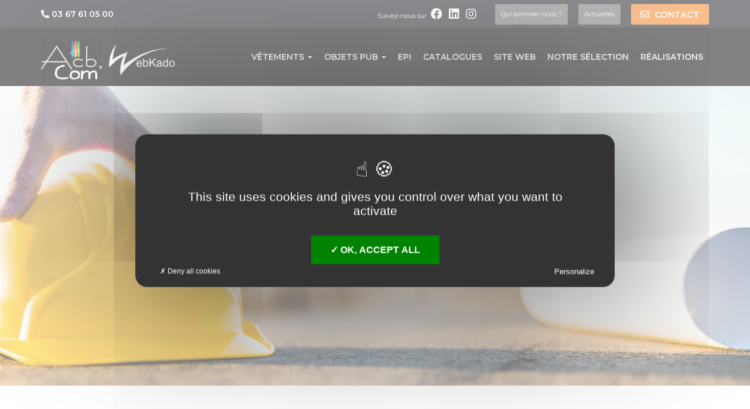

--- FILE ---
content_type: text/html; charset=UTF-8
request_url: https://www.acbcom.com/realisation/marquage-par-transfert-sur-des-t-shirts-personnalises-a-niederhergheim-68-2-2/
body_size: 11160
content:
<!DOCTYPE html>
<!--[if lt IE 7]>  <html class="no-js lt-ie9 lt-ie8 lt-ie7" lang="fr-FR"> <![endif]-->
<!--[if IE 7]>     <html class="no-js lt-ie9 lt-ie8" lang="fr-FR"> <![endif]-->
<!--[if IE 8]>     <html class="no-js lt-ie9" lang="fr-FR"> <![endif]-->
<!--[if gt IE 8]><!--> <html class="no-js" lang="fr-FR"> <!--<![endif]-->
	<head>
		<meta charset="UTF-8">
		<meta http-equiv="X-UA-Compatible" content="IE=edge">
		<meta name="viewport" content="width=device-width, initial-scale=1.0" />
		<meta name="format-detection" content="telephone=no" />

		<link rel="profile" href="http://gmpg.org/xfn/11">
		<link rel="pingback" href="https://www.acbcom.com/xmlrpc.php">
		
		<link rel="preconnect" href="https://fonts.gstatic.com">
		<link href="https://fonts.googleapis.com/css2?family=Montserrat:wght@400;500;600;700&display=swap" rel="stylesheet">
		
		<!--wordpress head-->
		<meta name='robots' content='index, follow, max-image-preview:large, max-snippet:-1, max-video-preview:-1' />

	<!-- This site is optimized with the Yoast SEO plugin v16.6.1 - https://yoast.com/wordpress/plugins/seo/ -->
	<title>Gants de manutention Sausheim (68) - ACB Com</title>
	<meta name="description" content="Réalisation de t-shirts personnalisés et fourniture de gant de manutention. L&#039;équipement du quotidien pour un transporteur." />
	<link rel="canonical" href="https://www.acbcom.com/realisation/marquage-par-transfert-sur-des-t-shirts-personnalises-a-niederhergheim-68-2-2/" />
	<meta property="og:locale" content="fr_FR" />
	<meta property="og:type" content="article" />
	<meta property="og:title" content="Gants de manutention Sausheim (68) - ACB Com" />
	<meta property="og:description" content="Réalisation de t-shirts personnalisés et fourniture de gant de manutention. L&#039;équipement du quotidien pour un transporteur." />
	<meta property="og:url" content="https://www.acbcom.com/realisation/marquage-par-transfert-sur-des-t-shirts-personnalises-a-niederhergheim-68-2-2/" />
	<meta property="og:site_name" content="ACB Com" />
	<meta property="article:modified_time" content="2021-08-20T15:34:49+00:00" />
	<meta name="twitter:card" content="summary" />
	<script type="application/ld+json" class="yoast-schema-graph">{"@context":"https://schema.org","@graph":[{"@type":"WebSite","@id":"https://www.acbcom.com/#website","url":"https://www.acbcom.com/","name":"ACB Com","description":"","potentialAction":[{"@type":"SearchAction","target":{"@type":"EntryPoint","urlTemplate":"https://www.acbcom.com/?s={search_term_string}"},"query-input":"required name=search_term_string"}],"inLanguage":"fr-FR"},{"@type":"WebPage","@id":"https://www.acbcom.com/realisation/marquage-par-transfert-sur-des-t-shirts-personnalises-a-niederhergheim-68-2-2/#webpage","url":"https://www.acbcom.com/realisation/marquage-par-transfert-sur-des-t-shirts-personnalises-a-niederhergheim-68-2-2/","name":"Gants de manutention Sausheim (68) - ACB Com","isPartOf":{"@id":"https://www.acbcom.com/#website"},"datePublished":"2021-07-28T15:13:22+00:00","dateModified":"2021-08-20T15:34:49+00:00","description":"R\u00e9alisation de t-shirts personnalis\u00e9s et fourniture de gant de manutention. L'\u00e9quipement du quotidien pour un transporteur.","breadcrumb":{"@id":"https://www.acbcom.com/realisation/marquage-par-transfert-sur-des-t-shirts-personnalises-a-niederhergheim-68-2-2/#breadcrumb"},"inLanguage":"fr-FR","potentialAction":[{"@type":"ReadAction","target":["https://www.acbcom.com/realisation/marquage-par-transfert-sur-des-t-shirts-personnalises-a-niederhergheim-68-2-2/"]}]},{"@type":"BreadcrumbList","@id":"https://www.acbcom.com/realisation/marquage-par-transfert-sur-des-t-shirts-personnalises-a-niederhergheim-68-2-2/#breadcrumb","itemListElement":[{"@type":"ListItem","position":1,"name":"Accueil","item":"https://www.acbcom.com/"},{"@type":"ListItem","position":2,"name":"Gants de manutention Sausheim (68)"}]}]}</script>
	<!-- / Yoast SEO plugin. -->


<link rel='dns-prefetch' href='//www.acbcom.com' />
<link rel='dns-prefetch' href='//s.w.org' />
<link rel="alternate" type="application/rss+xml" title="ACB Com &raquo; Flux" href="https://www.acbcom.com/feed/" />
<link rel="alternate" type="application/rss+xml" title="ACB Com &raquo; Flux des commentaires" href="https://www.acbcom.com/comments/feed/" />
		<script type="text/javascript">
			window._wpemojiSettings = {"baseUrl":"https:\/\/s.w.org\/images\/core\/emoji\/13.0.1\/72x72\/","ext":".png","svgUrl":"https:\/\/s.w.org\/images\/core\/emoji\/13.0.1\/svg\/","svgExt":".svg","source":{"concatemoji":"https:\/\/www.acbcom.com\/wp-includes\/js\/wp-emoji-release.min.js?ver=7958a005c465884c9e6cded0886ccfef"}};
			!function(e,a,t){var n,r,o,i=a.createElement("canvas"),p=i.getContext&&i.getContext("2d");function s(e,t){var a=String.fromCharCode;p.clearRect(0,0,i.width,i.height),p.fillText(a.apply(this,e),0,0);e=i.toDataURL();return p.clearRect(0,0,i.width,i.height),p.fillText(a.apply(this,t),0,0),e===i.toDataURL()}function c(e){var t=a.createElement("script");t.src=e,t.defer=t.type="text/javascript",a.getElementsByTagName("head")[0].appendChild(t)}for(o=Array("flag","emoji"),t.supports={everything:!0,everythingExceptFlag:!0},r=0;r<o.length;r++)t.supports[o[r]]=function(e){if(!p||!p.fillText)return!1;switch(p.textBaseline="top",p.font="600 32px Arial",e){case"flag":return s([127987,65039,8205,9895,65039],[127987,65039,8203,9895,65039])?!1:!s([55356,56826,55356,56819],[55356,56826,8203,55356,56819])&&!s([55356,57332,56128,56423,56128,56418,56128,56421,56128,56430,56128,56423,56128,56447],[55356,57332,8203,56128,56423,8203,56128,56418,8203,56128,56421,8203,56128,56430,8203,56128,56423,8203,56128,56447]);case"emoji":return!s([55357,56424,8205,55356,57212],[55357,56424,8203,55356,57212])}return!1}(o[r]),t.supports.everything=t.supports.everything&&t.supports[o[r]],"flag"!==o[r]&&(t.supports.everythingExceptFlag=t.supports.everythingExceptFlag&&t.supports[o[r]]);t.supports.everythingExceptFlag=t.supports.everythingExceptFlag&&!t.supports.flag,t.DOMReady=!1,t.readyCallback=function(){t.DOMReady=!0},t.supports.everything||(n=function(){t.readyCallback()},a.addEventListener?(a.addEventListener("DOMContentLoaded",n,!1),e.addEventListener("load",n,!1)):(e.attachEvent("onload",n),a.attachEvent("onreadystatechange",function(){"complete"===a.readyState&&t.readyCallback()})),(n=t.source||{}).concatemoji?c(n.concatemoji):n.wpemoji&&n.twemoji&&(c(n.twemoji),c(n.wpemoji)))}(window,document,window._wpemojiSettings);
		</script>
		<style type="text/css">
img.wp-smiley,
img.emoji {
	display: inline !important;
	border: none !important;
	box-shadow: none !important;
	height: 1em !important;
	width: 1em !important;
	margin: 0 .07em !important;
	vertical-align: -0.1em !important;
	background: none !important;
	padding: 0 !important;
}
</style>
	<link rel='stylesheet' id='wp-block-library-css'  href='https://www.acbcom.com/wp-includes/css/dist/block-library/style.min.css?ver=7958a005c465884c9e6cded0886ccfef' type='text/css' media='all' />
<link rel='stylesheet' id='dnd-upload-cf7-css'  href='https://www.acbcom.com/wp-content/plugins/drag-and-drop-multiple-file-upload-contact-form-7/assets/css/dnd-upload-cf7.css?ver=1.3.6.3' type='text/css' media='all' />
<link rel='stylesheet' id='contact-form-7-css'  href='https://www.acbcom.com/wp-content/plugins/contact-form-7/includes/css/styles.css?ver=5.4.1' type='text/css' media='all' />
<style id='contact-form-7-inline-css' type='text/css'>
.wpcf7 .wpcf7-recaptcha iframe {margin-bottom: 0;}.wpcf7 .wpcf7-recaptcha[data-align="center"] > div {margin: 0 auto;}.wpcf7 .wpcf7-recaptcha[data-align="right"] > div {margin: 0 0 0 auto;}
</style>
<link rel='stylesheet' id='responsive-lightbox-swipebox-css'  href='https://www.acbcom.com/wp-content/plugins/responsive-lightbox/assets/swipebox/swipebox.min.css?ver=2.3.2' type='text/css' media='all' />
<link rel='stylesheet' id='rs-plugin-settings-css'  href='https://www.acbcom.com/wp-content/plugins/revslider/public/assets/css/rs6.css?ver=6.4.6' type='text/css' media='all' />
<style id='rs-plugin-settings-inline-css' type='text/css'>
#rs-demo-id {}
</style>
<link rel='stylesheet' id='wp-pagenavi-css'  href='https://www.acbcom.com/wp-content/plugins/wp-pagenavi/pagenavi-css.css?ver=2.70' type='text/css' media='all' />
<link rel='stylesheet' id='bootstrap-style-css'  href='https://www.acbcom.com/wp-content/themes/bootstrap-basic/css/bootstrap.min.css?ver=3.3.7' type='text/css' media='all' />
<link rel='stylesheet' id='bootstrap-theme-style-css'  href='https://www.acbcom.com/wp-content/themes/bootstrap-basic/css/bootstrap-theme.min.css?ver=3.3.7' type='text/css' media='all' />
<link rel='stylesheet' id='fontawesome-style-css'  href='https://www.acbcom.com/wp-content/themes/bootstrap-basic/css/font-awesome.min.css?ver=4.7.0' type='text/css' media='all' />
<link rel='stylesheet' id='main-style-css'  href='https://www.acbcom.com/wp-content/themes/bootstrap-basic/css/main.css?ver=1.0.3' type='text/css' media='all' />
<link rel='stylesheet' id='bootstrap-basic-style-css'  href='https://www.acbcom.com/wp-content/themes/bootstrap-basic/style.css?ver=7958a005c465884c9e6cded0886ccfef' type='text/css' media='all' />
<link rel='stylesheet' id='wp_mailjet_subscribe_widget-widget-front-styles-css'  href='https://www.acbcom.com/wp-content/plugins/mailjet-for-wordpress/src/widget/css/front-widget.css?ver=5.2.12' type='text/css' media='all' />
<script type='text/javascript' src='https://www.acbcom.com/wp-includes/js/jquery/jquery.min.js?ver=3.5.1' id='jquery-core-js'></script>
<script type='text/javascript' src='https://www.acbcom.com/wp-includes/js/jquery/jquery-migrate.min.js?ver=3.3.2' id='jquery-migrate-js'></script>
<script type='text/javascript' src='https://www.acbcom.com/wp-content/plugins/responsive-lightbox/assets/swipebox/jquery.swipebox.min.js?ver=2.3.2' id='responsive-lightbox-swipebox-js'></script>
<script type='text/javascript' src='https://www.acbcom.com/wp-includes/js/underscore.min.js?ver=1.8.3' id='underscore-js'></script>
<script type='text/javascript' src='https://www.acbcom.com/wp-content/plugins/responsive-lightbox/assets/infinitescroll/infinite-scroll.pkgd.min.js?ver=7958a005c465884c9e6cded0886ccfef' id='responsive-lightbox-infinite-scroll-js'></script>
<script type='text/javascript' id='responsive-lightbox-js-extra'>
/* <![CDATA[ */
var rlArgs = {"script":"swipebox","selector":"lightbox","customEvents":"","activeGalleries":"1","animation":"1","hideCloseButtonOnMobile":"0","removeBarsOnMobile":"0","hideBars":"1","hideBarsDelay":"5000","videoMaxWidth":"1080","useSVG":"1","loopAtEnd":"0","woocommerce_gallery":"0","ajaxurl":"https:\/\/www.acbcom.com\/wp-admin\/admin-ajax.php","nonce":"38939009b0"};
/* ]]> */
</script>
<script type='text/javascript' src='https://www.acbcom.com/wp-content/plugins/responsive-lightbox/js/front.js?ver=2.3.2' id='responsive-lightbox-js'></script>
<script type='text/javascript' src='https://www.acbcom.com/wp-content/plugins/revslider/public/assets/js/rbtools.min.js?ver=6.4.4' id='tp-tools-js'></script>
<script type='text/javascript' src='https://www.acbcom.com/wp-content/plugins/revslider/public/assets/js/rs6.min.js?ver=6.4.6' id='revmin-js'></script>
<script type='text/javascript' src='https://www.acbcom.com/wp-content/themes/bootstrap-basic/js/vendor/modernizr.min.js?ver=3.3.1' id='modernizr-script-js'></script>
<!--[if lt IE 9]>
<script type='text/javascript' src='https://www.acbcom.com/wp-content/themes/bootstrap-basic/js/vendor/respond.min.js?ver=1.4.2' id='respond-script-js'></script>
<![endif]-->
<!--[if lte IE 9]>
<script type='text/javascript' src='https://www.acbcom.com/wp-content/themes/bootstrap-basic/js/vendor/html5shiv.min.js?ver=3.7.3' id='html5-shiv-script-js'></script>
<![endif]-->
<script type='text/javascript' src='https://www.acbcom.com/wp-content/themes/bootstrap-basic/js/main.js?ver=7958a005c465884c9e6cded0886ccfef' id='main-script-js'></script>
<script type='text/javascript' src='https://www.acbcom.com/wp-content/themes/bootstrap-basic/js/vendor/waypoint.js?ver=7958a005c465884c9e6cded0886ccfef' id='waypoint-script-js'></script>
<script type='text/javascript' src='https://www.acbcom.com/wp-content/themes/bootstrap-basic/js/vendor/jQuery.rProgressbar.js?ver=7958a005c465884c9e6cded0886ccfef' id='rprogressbar-script-js'></script>
<script type='text/javascript' src='https://www.acbcom.com/wp-content/themes/bootstrap-basic/js/vendor/jquery.countTo.js?ver=7958a005c465884c9e6cded0886ccfef' id='count-to-script-js'></script>
<script type='text/javascript' src='https://www.acbcom.com/wp-content/themes/bootstrap-basic/js/vendor/parallax.min.js?ver=7958a005c465884c9e6cded0886ccfef' id='parallax-script-js'></script>
<script type='text/javascript' src='https://www.acbcom.com/wp-content/themes/bootstrap-basic/js/vendor/scrollreveal.min.js?ver=7958a005c465884c9e6cded0886ccfef' id='scrollreveal-script-js'></script>
<script type='text/javascript' src='https://www.acbcom.com/wp-content/themes/bootstrap-basic/js/vendor/isotope.pkgd.min.js?ver=7958a005c465884c9e6cded0886ccfef' id='isotope-script-js'></script>
<script type='text/javascript' src='https://www.acbcom.com/wp-content/themes/bootstrap-basic/js/vendor/jquery.lazyload.min.js?ver=7958a005c465884c9e6cded0886ccfef' id='lazyload-script-js'></script>
<script type='text/javascript' src='https://www.acbcom.com/wp-content/themes/bootstrap-basic/js/vendor/jquery.simple-text-rotator.js?ver=7958a005c465884c9e6cded0886ccfef' id='simple-text-rotator-script-js'></script>
<script type='text/javascript' id='wp_mailjet_subscribe_widget-front-script-js-extra'>
/* <![CDATA[ */
var mjWidget = {"ajax_url":"https:\/\/www.acbcom.com\/wp-admin\/admin-ajax.php"};
/* ]]> */
</script>
<script type='text/javascript' src='https://www.acbcom.com/wp-content/plugins/mailjet-for-wordpress/src/widget/js/front-widget.js?ver=7958a005c465884c9e6cded0886ccfef' id='wp_mailjet_subscribe_widget-front-script-js'></script>
<link rel="https://api.w.org/" href="https://www.acbcom.com/wp-json/" /><link rel="EditURI" type="application/rsd+xml" title="RSD" href="https://www.acbcom.com/xmlrpc.php?rsd" />
<link rel="wlwmanifest" type="application/wlwmanifest+xml" href="https://www.acbcom.com/wp-includes/wlwmanifest.xml" /> 

<link rel='shortlink' href='https://www.acbcom.com/?p=1345' />
<link rel="alternate" type="application/json+oembed" href="https://www.acbcom.com/wp-json/oembed/1.0/embed?url=https%3A%2F%2Fwww.acbcom.com%2Frealisation%2Fmarquage-par-transfert-sur-des-t-shirts-personnalises-a-niederhergheim-68-2-2%2F" />
<link rel="alternate" type="text/xml+oembed" href="https://www.acbcom.com/wp-json/oembed/1.0/embed?url=https%3A%2F%2Fwww.acbcom.com%2Frealisation%2Fmarquage-par-transfert-sur-des-t-shirts-personnalises-a-niederhergheim-68-2-2%2F&#038;format=xml" />
<style type="text/css">
                    .ctl-bullets-container {
                display: block;
                position: fixed;
                right: 0;
                height: 100%;
                z-index: 1049;
                font-weight: normal;
                height: 70vh;
                overflow-x: hidden;
                overflow-y: auto;
                margin: 15vh auto;
            }</style><style type="text/css">.recentcomments a{display:inline !important;padding:0 !important;margin:0 !important;}</style><meta name="generator" content="Powered by Slider Revolution 6.4.6 - responsive, Mobile-Friendly Slider Plugin for WordPress with comfortable drag and drop interface." />
<link rel="icon" href="https://www.acbcom.com/wp-content/uploads/2021/04/favicon.png" sizes="32x32" />
<link rel="icon" href="https://www.acbcom.com/wp-content/uploads/2021/04/favicon.png" sizes="192x192" />
<link rel="apple-touch-icon" href="https://www.acbcom.com/wp-content/uploads/2021/04/favicon.png" />
<meta name="msapplication-TileImage" content="https://www.acbcom.com/wp-content/uploads/2021/04/favicon.png" />
<script type="text/javascript">function setREVStartSize(e){
			//window.requestAnimationFrame(function() {				 
				window.RSIW = window.RSIW===undefined ? window.innerWidth : window.RSIW;	
				window.RSIH = window.RSIH===undefined ? window.innerHeight : window.RSIH;	
				try {								
					var pw = document.getElementById(e.c).parentNode.offsetWidth,
						newh;
					pw = pw===0 || isNaN(pw) ? window.RSIW : pw;
					e.tabw = e.tabw===undefined ? 0 : parseInt(e.tabw);
					e.thumbw = e.thumbw===undefined ? 0 : parseInt(e.thumbw);
					e.tabh = e.tabh===undefined ? 0 : parseInt(e.tabh);
					e.thumbh = e.thumbh===undefined ? 0 : parseInt(e.thumbh);
					e.tabhide = e.tabhide===undefined ? 0 : parseInt(e.tabhide);
					e.thumbhide = e.thumbhide===undefined ? 0 : parseInt(e.thumbhide);
					e.mh = e.mh===undefined || e.mh=="" || e.mh==="auto" ? 0 : parseInt(e.mh,0);		
					if(e.layout==="fullscreen" || e.l==="fullscreen") 						
						newh = Math.max(e.mh,window.RSIH);					
					else{					
						e.gw = Array.isArray(e.gw) ? e.gw : [e.gw];
						for (var i in e.rl) if (e.gw[i]===undefined || e.gw[i]===0) e.gw[i] = e.gw[i-1];					
						e.gh = e.el===undefined || e.el==="" || (Array.isArray(e.el) && e.el.length==0)? e.gh : e.el;
						e.gh = Array.isArray(e.gh) ? e.gh : [e.gh];
						for (var i in e.rl) if (e.gh[i]===undefined || e.gh[i]===0) e.gh[i] = e.gh[i-1];
											
						var nl = new Array(e.rl.length),
							ix = 0,						
							sl;					
						e.tabw = e.tabhide>=pw ? 0 : e.tabw;
						e.thumbw = e.thumbhide>=pw ? 0 : e.thumbw;
						e.tabh = e.tabhide>=pw ? 0 : e.tabh;
						e.thumbh = e.thumbhide>=pw ? 0 : e.thumbh;					
						for (var i in e.rl) nl[i] = e.rl[i]<window.RSIW ? 0 : e.rl[i];
						sl = nl[0];									
						for (var i in nl) if (sl>nl[i] && nl[i]>0) { sl = nl[i]; ix=i;}															
						var m = pw>(e.gw[ix]+e.tabw+e.thumbw) ? 1 : (pw-(e.tabw+e.thumbw)) / (e.gw[ix]);					
						newh =  (e.gh[ix] * m) + (e.tabh + e.thumbh);
					}				
					if(window.rs_init_css===undefined) window.rs_init_css = document.head.appendChild(document.createElement("style"));					
					document.getElementById(e.c).height = newh+"px";
					window.rs_init_css.innerHTML += "#"+e.c+"_wrapper { height: "+newh+"px }";				
				} catch(e){
					console.log("Failure at Presize of Slider:" + e)
				}					   
			//});
		  };</script>
		
		<script type="text/javascript" src="/tarteaucitron/tarteaucitron.js"></script>

        <script type="text/javascript">
        tarteaucitron.init({
    	  "privacyUrl": "", /* Privacy policy url */

    	  "hashtag": "#tarteaucitron", /* Open the panel with this hashtag */
    	  "cookieName": "tarteaucitron", /* Cookie name */
    
    	  "orientation": "middle", /* Banner position (top - bottom) */
       
          "groupServices": false, /* Group services by category */
                           
    	  "showAlertSmall": false, /* Show the small banner on bottom right */
    	  "cookieslist": false, /* Show the cookie list */
                           
          "closePopup": false, /* Show a close X on the banner */

          "showIcon": false, /* Show cookie icon to manage cookies */
          //"iconSrc": "", /* Optionnal: URL or base64 encoded image */
          "iconPosition": "BottomRight", /* BottomRight, BottomLeft, TopRight and TopLeft */

    	  "adblocker": false, /* Show a Warning if an adblocker is detected */
                           
          "DenyAllCta" : true, /* Show the deny all button */
          "AcceptAllCta" : true, /* Show the accept all button when highPrivacy on */
          "highPrivacy": true, /* HIGHLY RECOMMANDED Disable auto consent */
                           
    	  "handleBrowserDNTRequest": false, /* If Do Not Track == 1, disallow all */

    	  "removeCredit": true, /* Remove credit link */
    	  "moreInfoLink": true, /* Show more info link */

          "useExternalCss": false, /* If false, the tarteaucitron.css file will be loaded */
          "useExternalJs": false, /* If false, the tarteaucitron.js file will be loaded */

    	  //"cookieDomain": ".my-multisite-domaine.fr", /* Shared cookie for multisite */
                          
          "readmoreLink": "", /* Change the default readmore link */

          "mandatory": true, /* Show a message about mandatory cookies */
        });
        </script>
		
		
		
		
	</head>
	<body class="realisation-template-default single single-realisation postid-1345">
		<!--[if lt IE 8]>
			<p class="ancient-browser-alert">Vous utilisez un navigateur <strong>obsolète</strong>. Veuillez <a href="http://browsehappy.com/" target="_blank">le mettre à jour</a>.</p>
		<![endif]-->
		
		
		
<header id="header" class="site_header" role="banner">
	<div class="top_bar">
		<div class="container">
			<div class="row">
				<div class="col-xs-12 col-sm-3 col-md-2 col-lg-3 column column1">
					<div class="column_wrapper">
						<i class="fas fa-phone-alt"></i> <span class="phone_number">03 67 61 05 00</span>
					</div>
				</div>
				<div class="col-xs-12 col-sm-9 col-md-10 col-lg-9 column column2">
					
					<div class="social">
						<span class="hidden-xs hidden-sm">Suivez-nous sur </span>
													<a href="https://www.facebook.com/acbcom68/" target="_blank"><i class="fab fa-facebook"></i></a>
													<a href="https://fr.linkedin.com/company/acb-com-68" target="_blank"><i class="fab fa-linkedin"></i></a>
													<a href="https://www.instagram.com/acbcom68/" target="_blank"><i class="fab fa-instagram"></i></a>
											</div>
					<script type="text/javascript" src="https://widget.plus-que-pro.fr/plus_que_pro_C2_86936.js"></script>
					<a class="topbar_menu_link hidden-xs" href="https://www.acbcom.com/qui-sommes-nous-revendeur-objet-publicitaire-grand-est/">Qui sommes-nous ?</a>
					<a class="topbar_menu_link hidden-xs" href="https://www.acbcom.com/actualites/">Actualités</a>
					<a class="topbar_menu_link type2 contact hidden-xs" href="https://www.acbcom.com/contact/"><i class="far fa-envelope"></i> Contact</a>
					
					
				</div>
			</div>
		</div>
	</div>
	<div class="container header_container">
		<div class="row">
			<div class="col-xs-12">
				<div class="header_row2">
					<div class="column column1">
						<a class="site_logo" href="/"><img class="img-responsive" src="/wp-content/themes/bootstrap-basic/images/logos_acbcom.png" alt="" /></a>
					</div>
										<div class="column column2">
						<div id="staticMainMenu" class="mainmenu">
							<nav class="navbar navbar-default" role="navigation">
								<div class="navbar-header">
									<button type="button" class="navbar-toggle" data-toggle="collapse" data-target=".navbar-primary-collapse">
										<span class="sr-only">Toggle navigation</span>
										<span class="icon-bar"></span>
										<span class="icon-bar"></span>
										<span class="icon-bar"></span>
									</button>
								</div>
								<div class="collapse navbar-collapse navbar-primary-collapse menu_wrapper">
									<ul id="menu-menu-principal" class="nav navbar-nav"><li id="menu-item-770" class="menu-item menu-item-type-post_type menu-item-object-page menu-item-has-children menu-item-770 dropdown" data-dropdown="dropdown"><a href="https://www.acbcom.com/personnalisation-vetements-image-travail/" class="dropdown-toggle" data-toggle="dropdown">Vêtements <span class="caret"></span> </a>
<ul class="sub-menu dropdown-menu">
	<li id="menu-item-245" class="menu-item menu-item-type-post_type menu-item-object-page menu-item-245"><a href="https://www.acbcom.com/personnalisation-vetements-image-travail/personnalisation-vetements-de-travail-objets-publicitaires-grand-est/">Vêtements de travail</a></li>
	<li id="menu-item-565" class="menu-item menu-item-type-post_type menu-item-object-page menu-item-565"><a href="https://www.acbcom.com/personnalisation-vetements-image-travail/personnalisation-textile-vetements-image-grand-est/">Vêtements d’image</a></li>
</ul>
</li>
<li id="menu-item-784" class="menu-item menu-item-type-post_type menu-item-object-page menu-item-has-children menu-item-784 dropdown" data-dropdown="dropdown"><a href="https://www.acbcom.com/objets-publicitaires/" class="dropdown-toggle" data-toggle="dropdown">Objets pub <span class="caret"></span> </a>
<ul class="sub-menu dropdown-menu">
	<li id="menu-item-253" class="menu-item menu-item-type-post_type menu-item-object-page menu-item-253"><a href="https://www.acbcom.com/objets-publicitaires/distributeur-revendeur-objets-publicitaires-classiques/">Objets pub classiques</a></li>
	<li id="menu-item-582" class="menu-item menu-item-type-post_type menu-item-object-page menu-item-582"><a href="https://www.acbcom.com/objets-publicitaires/distributeur-revendeur-objets-publicitaires-innovants/">Objets pub innovants</a></li>
	<li id="menu-item-583" class="menu-item menu-item-type-post_type menu-item-object-page menu-item-583"><a href="https://www.acbcom.com/objets-publicitaires/creation-distribution-objets-publicitaires-ecologiques-grand-est/">Objets pub écologiques</a></li>
</ul>
</li>
<li id="menu-item-254" class="menu-item menu-item-type-post_type menu-item-object-page menu-item-254"><a href="https://www.acbcom.com/equipements-protection-individuelle-personnalises-pour-les-professionnels/">EPI</a></li>
<li id="menu-item-3065" class="menu-item menu-item-type-post_type_archive menu-item-object-catalogue menu-item-3065"><a href="https://www.acbcom.com/catalogues/">Catalogues</a></li>
<li id="menu-item-255" class="menu-item menu-item-type-post_type menu-item-object-page menu-item-255"><a href="https://www.acbcom.com/specialiste-creation-refonte-site-internet-alsace-grand-est/">Site web</a></li>
<li id="menu-item-278" class="menu-item menu-item-type-post_type menu-item-object-page menu-item-278"><a href="https://www.acbcom.com/selection-du-mot-objet-publicitaire-vetement-personnalise/">Notre sélection</a></li>
<li id="menu-item-389" class="menu-item menu-item-type-post_type menu-item-object-page menu-item-389"><a href="https://www.acbcom.com/realisations-objets-publicitaires-textiles-personnalises/">Réalisations</a></li>
<li id="menu-item-500" class="menu-item menu-item-type-post_type menu-item-object-page menu-item-500"><a href="https://www.acbcom.com/qui-sommes-nous-revendeur-objet-publicitaire-grand-est/">Qui sommes-nous ?</a></li>
<li id="menu-item-150" class="menu-item menu-item-type-taxonomy menu-item-object-category menu-item-150"><a href="https://www.acbcom.com/actualites/">Actualités</a></li>
<li id="menu-item-19" class="menu-item menu-item-type-post_type menu-item-object-page menu-item-19"><a href="https://www.acbcom.com/contact/">Contact</a></li>
</ul> 
								</div><!--.navbar-collapse-->
							</nav>
						</div>
					</div>
				</div>
			</div>
		</div>
	</div>
	
	<div id="fixedMainMenu" class="bande_fixed_menu">
		<div class="mainmenu">
			<nav class="navbar navbar-default" role="navigation">
				<div class="navbar-header">
					<button type="button" class="navbar-toggle" data-toggle="collapse" data-target=".navbar-primary-collapse">
						<span class="sr-only">Toggle navigation</span>
						<span class="icon-bar"></span>
						<span class="icon-bar"></span>
						<span class="icon-bar"></span>
					</button>
				</div>
				<div class="collapse navbar-collapse navbar-primary-collapse menu_wrapper">
					<ul id="menu-menu-principal-1" class="nav navbar-nav"><li class="menu-item menu-item-type-post_type menu-item-object-page menu-item-has-children menu-item-770 dropdown" data-dropdown="dropdown"><a href="https://www.acbcom.com/personnalisation-vetements-image-travail/" class="dropdown-toggle" data-toggle="dropdown">Vêtements <span class="caret"></span> </a>
<ul class="sub-menu dropdown-menu">
	<li class="menu-item menu-item-type-post_type menu-item-object-page menu-item-245"><a href="https://www.acbcom.com/personnalisation-vetements-image-travail/personnalisation-vetements-de-travail-objets-publicitaires-grand-est/">Vêtements de travail</a></li>
	<li class="menu-item menu-item-type-post_type menu-item-object-page menu-item-565"><a href="https://www.acbcom.com/personnalisation-vetements-image-travail/personnalisation-textile-vetements-image-grand-est/">Vêtements d’image</a></li>
</ul>
</li>
<li class="menu-item menu-item-type-post_type menu-item-object-page menu-item-has-children menu-item-784 dropdown" data-dropdown="dropdown"><a href="https://www.acbcom.com/objets-publicitaires/" class="dropdown-toggle" data-toggle="dropdown">Objets pub <span class="caret"></span> </a>
<ul class="sub-menu dropdown-menu">
	<li class="menu-item menu-item-type-post_type menu-item-object-page menu-item-253"><a href="https://www.acbcom.com/objets-publicitaires/distributeur-revendeur-objets-publicitaires-classiques/">Objets pub classiques</a></li>
	<li class="menu-item menu-item-type-post_type menu-item-object-page menu-item-582"><a href="https://www.acbcom.com/objets-publicitaires/distributeur-revendeur-objets-publicitaires-innovants/">Objets pub innovants</a></li>
	<li class="menu-item menu-item-type-post_type menu-item-object-page menu-item-583"><a href="https://www.acbcom.com/objets-publicitaires/creation-distribution-objets-publicitaires-ecologiques-grand-est/">Objets pub écologiques</a></li>
</ul>
</li>
<li class="menu-item menu-item-type-post_type menu-item-object-page menu-item-254"><a href="https://www.acbcom.com/equipements-protection-individuelle-personnalises-pour-les-professionnels/">EPI</a></li>
<li class="menu-item menu-item-type-post_type_archive menu-item-object-catalogue menu-item-3065"><a href="https://www.acbcom.com/catalogues/">Catalogues</a></li>
<li class="menu-item menu-item-type-post_type menu-item-object-page menu-item-255"><a href="https://www.acbcom.com/specialiste-creation-refonte-site-internet-alsace-grand-est/">Site web</a></li>
<li class="menu-item menu-item-type-post_type menu-item-object-page menu-item-278"><a href="https://www.acbcom.com/selection-du-mot-objet-publicitaire-vetement-personnalise/">Notre sélection</a></li>
<li class="menu-item menu-item-type-post_type menu-item-object-page menu-item-389"><a href="https://www.acbcom.com/realisations-objets-publicitaires-textiles-personnalises/">Réalisations</a></li>
<li class="menu-item menu-item-type-post_type menu-item-object-page menu-item-500"><a href="https://www.acbcom.com/qui-sommes-nous-revendeur-objet-publicitaire-grand-est/">Qui sommes-nous ?</a></li>
<li class="menu-item menu-item-type-taxonomy menu-item-object-category menu-item-150"><a href="https://www.acbcom.com/actualites/">Actualités</a></li>
<li class="menu-item menu-item-type-post_type menu-item-object-page menu-item-19"><a href="https://www.acbcom.com/contact/">Contact</a></li>
</ul> 
				</div><!--.navbar-collapse-->
			</nav>
		</div>
	</div>
	
</header>






	<div class="bandeau" style="background-image:url(https://www.acbcom.com/wp-content/uploads/2021/07/bandeau-page-realisation.jpg">



		<div class="container">
			<div class="row">
				<div class="col-xs-12">
					<div class="content_wrapper">
						<div class="content_wrapper">
							<div class="content">
																	<div class="title">Réalisations</div>
															</div>
						</div>
					</div>
				</div>
			</div>
		</div>
	</div>
			

			
	 
<div id="mainColumn" class="internal page_detail_realisation">

	
	
	



	<main role="main">
		<div class="container">
			<div class="row">
				<div class="col-xs-12 col-md-8">
					<div class="texte_realisation">
						<div class="titre_std rouge">
							<div class="pre_titre">Epi</div>
							<h1 class="title title1">Gants de manutention et vêtements personnalisés Sausheim (68)</h1>
						</div>
						<div class="txt"><p>Réalisation de t-shirts personnalisés et fourniture de gants de manutention. L&rsquo;équipement indispensable pour un transporteur.</p>
</div>
					</div>
				</div>
				<div class="col-xs-12 col-md-4">
					<div class="liste_details">	
						<div class="titre_std rouge">
						<h2 class="title title2" class="title1">En détails</h2>
						</div>
						<ul>
															<li><span class="nom">Client</span> : <span class="valeur">Transports Portmann</span></li>
															<li><span class="nom">Activité </span> : <span class="valeur">Transporteur</span></li>
															<li><span class="nom">Ville</span> : <span class="valeur">Sausheim</span></li>
													</ul>
					</div>
				</div>
			</div>
			
			<div class="row">
									<div class="col-xs-12 col-sm-4">
						<a class="hover_effect" rel="lightbox['gallery']" href="https://www.acbcom.com/wp-content/cache/thumb/1b/1b646b7f2e2dd1b_768x1024_notcrop_notrise.jpeg"><img class="img-responsive" src="https://www.acbcom.com/wp-content/cache/thumb/1b/1b646b7f2e2dd1b_768x1024_notrise.jpeg" alt="" /></a>
					</div>
							</div>
			
			<div class="row">
				<div class="col-xs-12">
					<div class="back_button btn_wrapper">
						<a class="btn_std tonic_color2" class="hover_effect" href="javascript:history.back();">Retour</a>
					</div>
				</div>
			</div>
			
		</div>
	</main>
			

	
</div>


			
		<footer role="contentinfo">
			<div class="site_footer">
				<div class="container">
					<div id="footer-row" class="row site-footer">
						<div class="hidden-xs hidden-sm col-md-3 column column1">
							<a class="site_logo" href="/"><img class="img-responsive" src="/wp-content/themes/bootstrap-basic/images/logo_white.png" alt="" /></a>
																					<div class="title2">ACB COM Rixheim</div>
							<ul class="contact_footer fa-ul">
								<li><span class="fa-li"><i class="fas fa-map-marker-alt"></i></span> 8 Rue de Pologne<br />68170 Rixheim</li>
							</ul>
							<div class="title2">ACB COM Strasbourg (sur RDV)</div>
							<ul class="contact_footer fa-ul">
								<li><span class="fa-li"><i class="fas fa-map-marker-alt"></i></span> 44A Route d'Altenheim<br />67100  Strasbourg</li>
							</ul>
							<div class="title2">Contact</div>
							<ul class="contact_footer fa-ul">
								<li><span class="fa-li"><i class="fas fa-phone"></i></span> 03 67 61 05 00</li>
								<li><span class="fa-li"><i class="far fa-envelope"></i></span> <a href="https://www.acbcom.com/contact/">Contact</a></li>
							</ul>
						</div>
						<div class="col-xs-12 col-sm-6 col-sm-4 col-md-3 column column2">
							<div class="content">
								<div class="title">Menu</div>
								<div class="footer_list"><ul id="menu-menu-footer" class="menu"><li id="menu-item-957" class="menu-item menu-item-type-post_type menu-item-object-page menu-item-957"><a href="https://www.acbcom.com/personnalisation-vetements-image-travail/">Vêtements</a></li>
<li id="menu-item-958" class="menu-item menu-item-type-post_type menu-item-object-page menu-item-958"><a href="https://www.acbcom.com/objets-publicitaires/">Objets publicitaires</a></li>
<li id="menu-item-959" class="menu-item menu-item-type-post_type menu-item-object-page menu-item-959"><a href="https://www.acbcom.com/equipements-protection-individuelle-personnalises-pour-les-professionnels/">EPI</a></li>
<li id="menu-item-960" class="menu-item menu-item-type-post_type menu-item-object-page menu-item-960"><a href="https://www.acbcom.com/specialiste-creation-refonte-site-internet-alsace-grand-est/">Site web</a></li>
<li id="menu-item-961" class="menu-item menu-item-type-post_type menu-item-object-page menu-item-961"><a href="https://www.acbcom.com/?page_id=268">Promotion</a></li>
<li id="menu-item-962" class="menu-item menu-item-type-post_type menu-item-object-page menu-item-962"><a href="https://www.acbcom.com/selection-du-mot-objet-publicitaire-vetement-personnalise/">Notre sélection</a></li>
<li id="menu-item-963" class="menu-item menu-item-type-post_type menu-item-object-page menu-item-963"><a href="https://www.acbcom.com/realisations-objets-publicitaires-textiles-personnalises/">Réalisations</a></li>
</ul></div> 
							</div>
						</div>
						<div class="col-xs-12 col-sm-6 col-sm-4 col-md-3">
							<div class="title">Informations</div>
							<div class="footer_list"><ul id="menu-informations" class="menu"><li id="menu-item-149" class="menu-item menu-item-type-post_type menu-item-object-page menu-item-149"><a href="https://www.acbcom.com/qui-sommes-nous-revendeur-objet-publicitaire-grand-est/">Qui sommes-nous ?</a></li>
<li id="menu-item-964" class="menu-item menu-item-type-taxonomy menu-item-object-category menu-item-964"><a href="https://www.acbcom.com/actualites/">Actualités</a></li>
<li id="menu-item-146" class="menu-item menu-item-type-post_type menu-item-object-page menu-item-146"><a href="https://www.acbcom.com/contact/">Contact</a></li>
<li id="menu-item-2320" class="menu-item menu-item-type-post_type menu-item-object-page menu-item-2320"><a href="https://www.acbcom.com/conditions-generales-de-vente/">Conditions Générales de Vente</a></li>
<li id="menu-item-144" class="menu-item menu-item-type-post_type menu-item-object-page menu-item-144"><a href="https://www.acbcom.com/plan-du-site/">Plan du site</a></li>
<li id="menu-item-145" class="menu-item menu-item-type-post_type menu-item-object-page menu-item-145"><a href="https://www.acbcom.com/mentions-legales/">Mentions légales</a></li>
</ul></div> 
						</div>
						<div class="col-xs-12 col-sm-6 col-sm-4 col-md-3">
							<div class="title">Newsletter</div>
							<div id="text-3" class="widget widget_text">			<div class="textwidget"><p>Inscrivez-vous à la newsletter ACB&nbsp;COM pour être informés de toutes les nouveautés.</p>
</div>
		</div>						</div>
					</div>
				</div>
			</div>
			<div class="site_footer2">
				<div class="container">
					<div class="row">
						<div class="col-xs-12">
							<div class="legal">
								&copy; 2025 , Tous droits réservés - AcbCom <a href="https://www.agence-web-evidence.fr/" target="_blank">Création site internet Alsace : Agence Web Evidence</a>
								<ul id="menu-portail-referencement" class="menu_portail"><li id="menu-item-2653" class="menu-item menu-item-type-taxonomy menu-item-object-produits menu-item-2653"><a href="https://www.acbcom.com/produits/objets-publicitaires/">Objets publicitaires</a></li>
<li id="menu-item-1840" class="menu-item menu-item-type-taxonomy menu-item-object-produits menu-item-1840"><a href="https://www.acbcom.com/produits/vetements-image/">Vêtements d&rsquo;image</a></li>
<li id="menu-item-1841" class="menu-item menu-item-type-taxonomy menu-item-object-produits menu-item-1841"><a href="https://www.acbcom.com/produits/vetements-de-travail/">Vêtements de travail</a></li>
<li id="menu-item-1838" class="menu-item menu-item-type-taxonomy menu-item-object-produits menu-item-1838"><a href="https://www.acbcom.com/produits/epi/">EPI</a></li>
</ul> 
							</div>
						</div>
					</div>
				</div>
			</div>
		</footer>
		
		
		<!--wordpress footer-->
		<script type='text/javascript' src='https://www.acbcom.com/wp-includes/js/dist/vendor/wp-polyfill.min.js?ver=7.4.4' id='wp-polyfill-js'></script>
<script type='text/javascript' id='wp-polyfill-js-after'>
( 'fetch' in window ) || document.write( '<script src="https://www.acbcom.com/wp-includes/js/dist/vendor/wp-polyfill-fetch.min.js?ver=3.0.0"></scr' + 'ipt>' );( document.contains ) || document.write( '<script src="https://www.acbcom.com/wp-includes/js/dist/vendor/wp-polyfill-node-contains.min.js?ver=3.42.0"></scr' + 'ipt>' );( window.DOMRect ) || document.write( '<script src="https://www.acbcom.com/wp-includes/js/dist/vendor/wp-polyfill-dom-rect.min.js?ver=3.42.0"></scr' + 'ipt>' );( window.URL && window.URL.prototype && window.URLSearchParams ) || document.write( '<script src="https://www.acbcom.com/wp-includes/js/dist/vendor/wp-polyfill-url.min.js?ver=3.6.4"></scr' + 'ipt>' );( window.FormData && window.FormData.prototype.keys ) || document.write( '<script src="https://www.acbcom.com/wp-includes/js/dist/vendor/wp-polyfill-formdata.min.js?ver=3.0.12"></scr' + 'ipt>' );( Element.prototype.matches && Element.prototype.closest ) || document.write( '<script src="https://www.acbcom.com/wp-includes/js/dist/vendor/wp-polyfill-element-closest.min.js?ver=2.0.2"></scr' + 'ipt>' );( 'objectFit' in document.documentElement.style ) || document.write( '<script src="https://www.acbcom.com/wp-includes/js/dist/vendor/wp-polyfill-object-fit.min.js?ver=2.3.4"></scr' + 'ipt>' );
</script>
<script type='text/javascript' id='contact-form-7-js-extra'>
/* <![CDATA[ */
var wpcf7 = {"api":{"root":"https:\/\/www.acbcom.com\/wp-json\/","namespace":"contact-form-7\/v1"}};
/* ]]> */
</script>
<script type='text/javascript' src='https://www.acbcom.com/wp-content/plugins/contact-form-7/includes/js/index.js?ver=5.4.1' id='contact-form-7-js'></script>
<script type='text/javascript' src='https://www.acbcom.com/wp-content/plugins/drag-and-drop-multiple-file-upload-contact-form-7/assets/js/codedropz-uploader-min.js?ver=1.3.6.3' id='codedropz-uploader-js'></script>
<script type='text/javascript' id='dnd-upload-cf7-js-extra'>
/* <![CDATA[ */
var dnd_cf7_uploader = {"ajax_url":"https:\/\/www.acbcom.com\/wp-admin\/admin-ajax.php","ajax_nonce":"d42fb458d6","drag_n_drop_upload":{"tag":"h3","text":"Joindre des fichiers","or_separator":"10 Fichiers maximum. Taille maximale par fichier : 64 Mo. Fichiers autoris\u00e9s : jpg, jpeg, pdf, png, bmp, ai, eps, xls, xlsx, ods","browse":"Choisir les fichiers \u00e0 envoyer","server_max_error":"Le fichier d\u00e9passe la limite de poids autoris\u00e9e et ne sera pas envoy\u00e9","large_file":"Le fichier est trop volumineux et ne sera pas envoy\u00e9.","inavalid_type":"Ce type de fichier n'est pas autoris\u00e9","max_file_limit":"Note : Some of the files are not uploaded ( Only %count% files allowed )","required":"This field is required.","delete":{"text":"deleting","title":"Remove"}},"dnd_text_counter":"de","disable_btn":""};
/* ]]> */
</script>
<script type='text/javascript' src='https://www.acbcom.com/wp-content/plugins/drag-and-drop-multiple-file-upload-contact-form-7/assets/js/dnd-upload-cf7.js?ver=1.3.6.3' id='dnd-upload-cf7-js'></script>
<script type='text/javascript' src='https://www.acbcom.com/wp-content/themes/bootstrap-basic/js/vendor/bootstrap.min.js?ver=3.3.7' id='bootstrap-script-js'></script>
<script type='text/javascript' src='https://www.acbcom.com/wp-content/themes/bootstrap-basic/js/vendor/jquery.bxslider.min.js?ver=7958a005c465884c9e6cded0886ccfef' id='bxslider-script-js'></script>
<script type='text/javascript' src='https://www.acbcom.com/wp-includes/js/wp-embed.min.js?ver=7958a005c465884c9e6cded0886ccfef' id='wp-embed-js'></script>
 
		<a id="back-to-top" href="#" class="back-to-top" role="button" title="Haut de page" data-toggle="tooltip" data-placement="top">
			<i class="fas fa-chevron-up"></i>
		</a>
		
	
	
		<script type="text/javascript">
        tarteaucitron.user.gtagUa = 'UA-170797197-1';
        tarteaucitron.user.gtagMore = function () { /* add here your optionnal gtag() */ };
        (tarteaucitron.job = tarteaucitron.job || []).push('gtag');
        </script>
				
		
	</body>
</html> 


--- FILE ---
content_type: text/css
request_url: https://www.acbcom.com/wp-content/themes/bootstrap-basic/css/main.css?ver=1.0.3
body_size: 13754
content:
body
{
color: #6f7a8a;
font-family: 'Montserrat', sans-serif;
overflow-x: hidden;
}

:root
{
--tonic-color: #f58021; /*orange*/
--tonic-color2: #f58021; /*orange anciennement rouge*/
--tonic-color3: #4db647; /*vert 1*/
--tonic-color4: #243f8e; /*bleu*/
--dark-color: #050505;
--dark-color2: #2c2c2c;
}

/*
---
COMMUN
---
*/

h1,h2,h3,h4,h5,h6{margin-top: 0;}

h1
{
color: var(--dark-color);
font-size: 25px;
font-weight: bold;
}

@media screen and (min-width: 768px)
{
	h1
	{
	font-size: 30px;
	}
}

h2
{
color: var(--dark-color);
font-size: 20px;
font-weight: bold;
}

a
{
color: var(--tonic-color);
outline: none;
}

a:hover,
a:active,
a:focus
{
color: #63bc47;
text-decoration: none;
}

.faux_gras
{
font-weight: bold;
}

.read_more
{
font-weight: bold;
color: #00505b;
font-style: italic;
}

.read_more:hover
{
color: #63bc47;
text-decoration: none;
}

.hover_effect
{
transition: opacity 0.7s ease-in-out;
}

.hover_effect:hover
{
opacity: 0.7;
transition: opacity 0.7s ease-in-out;
cursor: pointer
}

.no_gutters
{
margin: 0;
padding: 0;
}

/*alignements*/

@media screen and (min-width: 992px)
{
	.alignement_type1
	{
	display: flex;
	align-items: center;
	}
}

/*pager*/

.bx-pager
{
text-align: center;
}

.avis_wrapper .bx-pager
{
padding-top: 25px;
text-align: center;
border-top: 1px solid #cfd3d4;
}


.bx-pager .bx-pager-item
{
display: inline-block;
}

.bx-pager .bx-pager-item a
{
display: inline-block;
width: 15px;
height: 15px;
margin: 0 5px;
border-radius: 8px;
background-color: #cfd3d4;
padding-top: 15px;
overflow: hidden;
}

.bx-pager .bx-pager-item a.active
{
background-color: var(--tonic-color2);
}

.bande_logos_clients .bx-pager .bx-pager-item
{
margin-top: 30px;
}

.bande_logos_clients .bx-pager .bx-pager-item a
{
cursor: default;
}

@media screen and (max-width: 991px)
{
	.bande_logos_clients .bx-controls-direction a
	{
	display: none;
	}
}

/*boutons*/

.btn_std,
.codedropz-btn-wrap a
{
display: inline-block;
border: 2px solid #555;
color: #555;
text-align: center;
background: transparent;
transition: all 0.3s linear;
background: transparent;
border-radius: 1px;
font-weight: 700;
font-size: 12px;
text-transform: uppercase;
padding: 15px 30px;
}

/*.no-touchevents*/
.btn_std:hover
{
color: #fff;
background: #555;
transition: all 0.3s linear;
border-color: #555;
}

.btn_std.blanc,
.btn_std.blanc_transparent:hover,
.home .service .btn_std:hover
{
background-color: #fff;
border-color: transparent;
color: #6f7a8a;
}

.btn_std.blanc_transparent,
.btn_std.blanc:hover,
.home .texte_principal .btn_std:hover,
.home .service .btn_std
{
background-color: transparent;
border-color: #fff;
color: #fff;
}

.btn_std.tonic_color
{
background-color: var(--tonic-color);
border-color: transparent;
color: #fff;
}

.btn_std.tonic_color:hover
{
background-color: transparent;
border-color: var(--tonic-color);
color: var(--tonic-color);
}

.btn_std.tonic_color2,
.btn_std.tonic_color2_transparent:hover
{
background-color: var(--tonic-color2);
border-color: transparent;
color: #fff;
}

.btn_std.tonic_color2:hover,
.btn_std.tonic_color2_transparent
{
background-color: transparent;
border-color: var(--tonic-color2);
color: var(--tonic-color2);
}

.btn_std.tonic_color3,
.codedropz-btn-wrap a:hover
{
background-color: var(--tonic-color3);
border-color: transparent;
color: #fff;
}

.btn_std.tonic_color3:hover,
.codedropz-btn-wrap a
{
background-color: transparent;
border-color: var(--tonic-color3);
color: var(--tonic-color3);
}

.btn_std.tonic_color4
{
background-color: var(--tonic-color4);
border-color: transparent;
color: #fff;
}

.btn_std.tonic_color4:hover
{
background-color: transparent;
border-color: var(--tonic-color4);
color: var(--tonic-color4);
}

/*
Titre standard
*/

.titre_std .pre_titre
{
color: #fff;
text-transform: uppercase;
padding: 5px 10px;
margin-bottom: 20px;
display: inline-block;
border-radius: 3px;
font-weight: 600;
}

.titre_std.orange .pre_titre
{
background-color: var(--tonic-color);
}

.titre_std.rouge .pre_titre
{
background-color: var(--tonic-color2);
}

.titre_std .title
{
text-transform: uppercase;
position: relative;
padding-bottom: 30px;
margin-bottom: 30px;
}

.titre_std.center
{
text-align: center;
}

.titre_std .title:before
{
position: absolute;
bottom: 0;
left: 0;
content: '';
width: 100px;
height: 4px;
}

.titre_std.center .title:before
{
left: 50%;
transform : translate(-50%,0);
}

.titre_std.orange .title:before,
.titre_std.tonic_color .title:before
{
background-color: var(--tonic-color);
}

.titre_std.rouge .title:before
{
background-color: var(--tonic-color2);
}

.titre_std.vert .title:before,
.titre_std.tonic_color3 .title:before
{
background-color: var(--tonic-color3);
}

.titre_std.bleu .title:before
{
background-color: var(--tonic-color4);
}

.titre_std.blanc .title:before
{
background-color: #fff;
}

.btn_std.cotecote:hover
{
color: #fff;
background: #555;
transition: background-color 0.3s linear;
border-color: #555;
}

/*
Bande lien
*/

.bande_lien
{
background-color: var(--tonic-color2);
color: #fff;
padding: 90px 0;
text-align: center;
}

@media screen and (min-width: 1200px)
{
	.bande_lien
	{
	padding: 120px 0;
	}
}

.bande_lien .txt
{
font-size: 30px;
margin-bottom: 30px;
}

@media screen and (min-width: 1200px)
{
	.bande_lien .txt
	{
	font-size: 40px;
	}
}

.bande_lien .txt
{
font-weight: 600;
color: #fff;
}

@media screen and (max-width: 1199px)
{
	.bande_lien .txt
	{
	display: block;
	margin-bottom: 30px;
	}
}

@media screen and (min-width: 1200px)
{
	.bande_lien .txt
	{
	display: inline-block;
	line-height: 40px;
	}
}

.bande_lien .btn_std
{
padding: 20px 40px;
margin: 0 15px;
}

/*zoom image*/

.img_zoom
{
overflow: hidden;
}

/*.img_zoom img*/
/*.no-touchevents */
.img_zoom img
{
transition: transform 0.5s ease-out;
margin: 0 auto;
}

.img_zoom_wrapper:hover
{
cursor: pointer;
}

/*.img_zoom_wrapper:hover .img_zoom img*/
@media screen and (min-width: 768px)
{
	/*.no-touchevents */
	.img_zoom_wrapper:hover .img_zoom img,
	.liste_catalogues .col a:hover .img_zoom img
	{
	transform: scale(1.1);
	transition: transform 0.5s ease-out;
	}
}

/*
Pagination
*/

.wp-pagenavi
{
text-align: center;
}

/*Bandeaux*/

.bandeau
{
background-position: center center;
background-size: cover;
color: #fff;
font-family: 'Montserrat', sans-serif;
text-shadow: 0px 0px 5px #444;
position: relative;
z-index: 1;
text-align: center;
}

.bandeau_layer
{
position: absolute;
width: 100%;
height: 100%;
background: #000;
opacity: 0.2;
top: 0;
left: 0;
z-index: 2;
}

.bandeau .content_wrapper
{
display: table;
position: relative;
z-index: 3;
width: 100%;
}

.bandeau .content
{
display: table-cell;
height: 40vw;
vertical-align: middle;
}

.bandeau .title
{
font-size: 20px;
line-height: 23px;
font-weight: bold;
color: #fff;
text-transform: uppercase;
}

@media screen and (min-width: 768px)
{
	.bandeau .title
	{
	font-size: 36px;
	line-height: 39px;
	}
}

.bandeau .txt
{
font-size: 18px;
}

/*
Fil d'Ariane
*/

#breadcrumbs
{
margin: 20px 0;
}

#breadcrumbs,
#breadcrumbs a
{
color: #606060;
}

#mainColumn
{
margin-top: 80px;
}

.page_detail_actu #mainColumn,
#mainColumn.page_type2,
#mainColumn.page_contact,
#mainColumn.page_ref_liste,
#mainColumn.page_ref_detail,
#mainColumn.page_basique,
#mainColumn.page_rubriques
{
margin-bottom: 80px;
}

#mainColumn p,
.page_realisations .intro p
{
line-height: 27px;
}

#mainColumn p,
#mainColumn li
{
font-size: 16px;
}

#mainColumn li
{
margin-bottom: 10px;
}

/*
Menu colonne
*/

.menu_colonne .menu
{
padding-left: 0;
}

.menu_colonne .menu li
{
list-style-type: none;
}

.menu_colonne .menu a:hover,
.menu_colonne .menu li.current_page_item > a
{
color: #fff;
background: var(--tonic-color2);
transition: background 0.3s ease-in-out;
text-decoration: none;
}

.menu_colonne .menu > li > a
{
font-size: 17px;
font-weight: bold;
color: #424242;
border-bottom: 1px solid #d4d6eb;
display: block;
padding: 15px 0 15px 20px;
transition: padding 0.3s ease-out;
}

.menu_colonne .menu > li.current_page_item > a,
.menu_colonne .menu > li > a:hover
{
padding-left: 15px;
}

.menu_colonne .menu > li > a:hover
{
transition: padding 0.3s ease-out;
}

.menu_colonne .menu > li.current-menu-parent
{
display: block;
}

.menu_colonne .menu > li > ul
{
padding-left: 0;
}

.menu_colonne .menu > li > ul > li
{
list-style-type: none;
margin: 0;
}

.menu_colonne .menu > li > ul > li > a
{
display: block;
border-bottom: 1px solid #e5e6ef;
padding-top: 9px;
padding-bottom: 9px;
position: relative;
padding-left: 19px;
transition: background 0.3s ease-in-out;
color: #808080;
}

.menu_colonne .menu > li > ul > li > a:before
{
font-family: 'Font Awesome 5 Free';
content: '\f0da';
position: absolute;
top: 9px;
left: 5px;
font-weight: 900;
}

.menu_colonne .menu > li > ul > li > a:hover:before
.menu_colonne .menu > li > ul > li.current_page_item > a:before
{
color: #fff;
}

/*
Bande textes 5050
*/

@media screen and (min-width: 768px)
{
	.bande_textes5050
	{
	display: flex;
	align-items: center;
	max-width: 1920px;
	margin: 0 auto;
	background-color: var(--dark-color);
	color: #fff;
	}
}

@media screen and (min-width: 768px)
{
	.bande_textes5050 .column
	{
	width: 50%;
	}
}

@media screen and (min-width: 768px)
{
	.bande_textes5050 .column .title
	{
	color: #fff;
	}
}

.bande_textes5050 .column1
{
background-size: cover;
background-position: center center;
min-height: 40vw;
}

@media screen and (min-width: 768px)
{
	.bande_textes5050 .column1
	{
	min-height: 500px;
	}
}

@media screen and (min-width: 768px)
{
	.bande_textes5050 .column1.offset
	{
	position: relative;
	left: 50%;
	}
}


@media screen and (min-width: 768px)
{
	.bande_textes5050 .column2.offset
	{
	position: relative;
	left: -50%;
	}
}

.bande_textes5050 .column2 .content
{
padding: 30px 15px;
}

@media screen and (min-width: 768px) and (max-width: 1199px)
{
	.bande_textes5050 .column2 .content
	{
	padding: 50px;
	}
}

@media screen and (min-width: 1200px)
{
	.bande_textes5050 .column2 .content
	{
	width: 565px;
	padding-left: 70px;
	}
}

@media screen and (min-width: 1200px)
{
	.bande_textes5050 .column2.offset .content
	{
	float: right;
	padding-left: 0;
	padding-right: 70px;
	}
}

.bande_textes5050 .title1
{
font-size: 25px;
margin-bottom: 20px;
}

/*bande gallerie*/

.bande_galerie .container-fluid
{
padding: 0;
}

.bande_galerie .column
{
padding: 0;
}

@media screen and (min-width: 480px) and (max-width: 767px)
{
	.bande_galerie .column
	{
	float: left;
	width: 50%;
	}
}


/*
---
HEADER
---
*/

.site_header
{
background-color: var(--dark-color);
}

/*
Top bar
*/

.top_bar
{
background-color: #191a21;
color: #fff;
padding: 5px 0;
}

@media screen and (max-width: 767px)
{
	.top_bar .column1
	{
	text-align: right;
	padding-bottom: 10px;
	}
}

.top_bar .column1 .column_wrapper
{
position: relative;
top: 3px;
}

@media screen and (min-width: 768px)
{
	.top_bar .column1 .column_wrapper
	{
	top: 9px;
	}
}

.top_bar .column1 .phone_number
{
font-weight: 600;
}

.top_bar .column2
{
text-align: right;
font-size: 11px;
}

.top_bar .column2 .social
{
display: inline-block;
margin-right: 10px;
position: relative;
top: 3px;
}

.top_bar .column2 .social i
{
text-align: right;
font-size: 20px;
margin: 0 4px;
}

.top_bar .column2 .social a
{
color: #fff
}

.top_bar .column2 .topbar_menu_link
{
background: #6e6e6e;
display: inline-block;
padding: 10px;
border-radius: 2px;
display: inline-block;
color: #fff;
transition: background-color 0.3s ease-out;
margin-left: 15px;
}

.top_bar .column2 .topbar_menu_link:hover
{
background-color: var(--tonic-color2);
}

.top_bar .column2 .topbar_menu_link.type2
{
font-size: 15px;
padding: 10px 16px 10px 16px;
font-weight: 600;
text-transform: uppercase;
line-height: 15px;
position: relative;
top: 2px;
background-color: #f58021;
transition: all 0.5s ease;
}

@media screen and (min-width: 768px) and (max-width: 991px)
{
	.top_bar .column2 .topbar_menu_link.type2.contact
	{
	margin-top: 15px;
	}
}

.top_bar .column2 .topbar_menu_link.type2:hover
{
background-color: #4db647;
}

.top_bar .column2 .topbar_menu_link.type2 i
{
margin-right: 5px;
}

/*
Bande principale header
*/

@media screen and (min-width: 992px)
{
	.header_row2
	{
	/*display: flex;
	align-items: center;*/
	padding-bottom: 20px;
	}
}

/*
.header_row2 .column1,
.header_row2 .column3
{
float: left;
}*/


@media screen and (min-width: 992px)
{
	.header_row2 .column
	{
	float: left;
	}
}

@media screen and (min-width: 768px) and (max-width: 991px)
{
	.header_row2 .column1
	{
	text-align: center;
	}
}

@media screen and (max-width: 575px)
{
	.header_row2 .column1
	{
	width: 215px;
	}
}

@media screen and (min-width: 992px)
{
	.header_row2 .column1
	{
	width: 20%;
	}
}

/*
.header_row2 .column3
{
width: 10%;
}

.header_row2 .column3 .site_logo
{
position: relative;
top: 26px;
}*/


.header_row2 .column1 .site_logo
{
display: inline-block;
padding-top: 10px;
}

@media screen and (max-width: 767px)
{
	.header_row2 .column1 .site_logo
	{
	padding-bottom: 10px;
	}
}

/*.header_row2 .column1 .site_logo
{
width: 90px;
}*/

@media screen and (min-width: 992px)
{
	.header_row2 .column1 .site_logo img
	{
	position: relative;
	top: 10px;
	}
}


@media screen and (min-width: 992px)
{
	.header_row2 .column2
	{
	width: 80%;
	}
}

/*
---
Menu principal
---
*/

/*
.mainmenu
{
background: #ccc;
padding: 15px 0;
}*/

.mainmenu .navbar
{
margin: 0;
}

/*reset menu / override default bootstrap*/

#menu-menu-principal
{
margin-top: 0;
margin-bottom: 0;
}

@media screen and (min-width: 992px)
{
	#menu-menu-principal
	{
	float: right;
	}
}

.navbar-default .navbar-collapse, .navbar-default .navbar-form
{
border-color: #3a3a3a;
}

.mainmenu .navbar-default
{
background: none;
border: none;
}

.navbar-default
{
-webkit-box-shadow: none;
box-shadow: none;
min-height: auto;
}

.mainmenu .navbar-toggle
{
background: #fff;
float: none;
margin-bottom: 0;
position: absolute;
top: -69px;
right: 0;
margin: 0;
}

.mainmenu .navbar-default .navbar-nav > li > a,
.mainmenu .navbar-default .navbar-nav > li > a:active,
.mainmenu .navbar-default .navbar-nav > li > a:focus
{
color: #e7e7e7;
}

@media screen and (max-width: 767px)
{
	.mainmenu .navbar-default .navbar-nav > li > a
	{
	border-bottom: 1px solid #3a3a3a;
	}
}

@media screen and (min-width: 768px)
{
	.navbar-default .navbar-nav > .active > a, .navbar-default .navbar-nav > .active > a:focus, .navbar-default .navbar-nav > .active > a:hover
	{
	color: #fff;
	}
	.mainmenu .navbar-default
	{
	background: none;
	box-shadow: none;
	border: none;
	}
	
	.mainmenu .navbar
	{
	min-height: auto;
	}
	
	.mainmenu .navbar-nav > li > a
	{
	padding-top: 0;
	padding-bottom: 0;
	}
	
	.mainmenu .navbar-collapse
	{
	padding: 0;
	}
	
	.mainmenu .navbar-default .navbar-nav > li > a
	{
	text-transform: uppercase;
	font-weight: 600;
	}
}

.mainmenu .navbar-default .navbar-nav > .active > a,
.mainmenu .navbar-default .navbar-nav > .open > a
{
background: none;
box-shadow: none;
}

@media screen and (max-width: 767px)
{
	.mainmenu .navbar-default .navbar-nav > .active > a,
	.mainmenu .navbar-default .navbar-nav > .open > a
	{
	background: var(--tonic-color2);
	color: #fff;
	}
	
	.mainmenu .navbar-default .navbar-nav > li.menu-item-770.active > a{background-color: var(--tonic-color);}
	.mainmenu .navbar-default .navbar-nav > li.menu-item-781.active > a{background-color: var(--tonic-color3);}
	.mainmenu .navbar-default .navbar-nav > li.menu-item-254.active > a{background-color: var(--tonic-color4);}
	
}

.navbar .navbar-nav .open .dropdown-menu > .active > a, .navbar .navbar-nav .open .dropdown-menu > .active > a:focus, .navbar .navbar-nav .open .dropdown-menu > .active > a:hover
{
background: #404040;
}

.mainmenu .dropdown-menu > li > a:focus,
.mainmenu .dropdown-menu > li > a:hover
{
background: #72b446;
color: #fff;
}

.mainmenu li.menu-item-770 .dropdown-menu a:focus,
.mainmenu li.menu-item-770 .dropdown-menu a:hover
{
background: var(--tonic-color);
color: #fff;
}

.dropdown-menu > .active > a, .dropdown-menu > .active > a:focus, .dropdown-menu > .active > a:hover
{
background-color: var(--dark-color2);
background-image: none;
}

/*styles spécifiques au site*/

@media screen and (min-width: 768px) and (max-width: 991px)
{
	.mainmenu .navbar-default .navbar-nav > li
	{
	padding-right: 9px;
	padding-left: 9px;
	font-size: 12px;
	}
}

@media screen and (min-width: 992px) and (max-width: 1199px)
{
	.mainmenu .navbar-default .navbar-nav > li
	{
	padding-right: 7px;
	padding-left: 7px;
	font-size: 13px;
	}
}

@media screen and (min-width: 1200px)
{
	.mainmenu .navbar-default .navbar-nav > li
	{
	padding: 0 10px;
	}
}

@media screen and (min-width: 768px)
{
	.mainmenu .navbar-default .navbar-nav > li:first-child {padding-left: 0}
	.mainmenu .navbar-default .navbar-nav > li#menu-item-207{padding-right: 0}
}

@media screen and (min-width: 768px)
{
	
	.mainmenu .navbar-default .navbar-nav > li > a
	{
	padding: 20px 0px;
	}
}

@media screen and (min-width: 992px)
{
	
	.mainmenu .navbar-default .navbar-nav > li > a
	{
	padding: 40px 0px;
	}
}

@media screen and (min-width: 768px)
{
	.mainmenu .navbar-default .navbar-nav > li > a:before,
	.secondary_menu > ul > li > a:before
	{
	  content: "";
	  position: absolute;
	  width: 100%;
	  height: 4px;
	  bottom: 0;
	  left: 0;
	  background-color: var(--tonic-color2);
	  visibility: hidden;
	  -webkit-transform: scaleX(0);
	  transform: scaleX(0);
	  -webkit-transition: all 0.3s ease-in-out 0s;
	  transition: all 0.3s ease-in-out 0s;
	}
	
	.mainmenu .navbar-default .navbar-nav > li.menu-item-770 > a:before{background-color: var(--tonic-color);}
	.mainmenu .navbar-default .navbar-nav > li.menu-item-784 > a:before{background-color: var(--tonic-color3);}
	.mainmenu .navbar-default .navbar-nav > li.menu-item-254 > a:before{background-color: var(--tonic-color4);}

	.mainmenu .navbar-default .navbar-nav > li:hover > a:before,
	.mainmenu .navbar-default .navbar-nav > li.active > a:before,
	.mainmenu .navbar-default .navbar-nav > li.current-page-parent > a:before,
	.secondary_menu > ul > li:hover > a:before,
	.secondary_menu > ul > li.active > a:before,
	.secondary_menu > ul > li.current-page-parent > a:before
	{
	  visibility: visible;
	  -webkit-transform: scaleX(1);
	  transform: scaleX(1);
	}
}

/*
@media screen and (min-width: 768px) and (max-width: 991px)
{
	.mainmenu #menu-item-150
	{
	display: none;
	}
}*/

@media screen and (min-width: 768px)
{
	.nav > li.menu-item-500,
	.mainmenu #menu-item-19,
	.mainmenu #menu-item-150
	{
	display: none;
	}
}

/*
Menu fixe
*/

.bande_fixed_menu
{
background-color: var(--dark-color);
display: none;
position: fixed;
top: 0;
width: 100%;
z-index: 999;
text-align: center;
}

.bande_fixed_menu .navbar-nav
{
float: none;
display: inline-block;
margin-bottom: -5px;
}

.bande_fixed_menu .mainmenu .navbar-default .navbar-nav > li > a
{
padding: 19px 0px 20px 0;
}

@media screen and (min-width: 768px) and (max-width: 991px)
{
	.bande_fixed_menu .mainmenu .navbar-default .navbar-nav > li
	{
    padding-right: 8px;
    padding-left: 3px;
	}
}

/*
---
ACCUEIL
---
*/

/*
---
Diaporama
---
*/

/*flèches*/

.bx-wrapper
{
position: relative;
}

.bx-controls-direction a
{
font-size: 30px;
height: 30px;
line-height: 0;
margin-top: -15px;
position: absolute;
top: 50%;
width: 19px;
z-index: 500;
}

.bx-controls-direction a.bx-prev
{
left: 30px;
}

.bx-controls-direction a.bx-next
{
right: 30px;
}

.home.slideshow_wrapper .bx-controls-direction a
{
color: #fff;
}

/*
---
Texte principal
---
*/

.home .texte_principal
{
position: relative;
z-index: 2;
padding: 50px 0;
background-color: #050505;
}

.home .texte_principal,
.home .bande_video
{
background-image: url(../images/traces_peinture-30.jpg);
background-position: center top;
background-repeat: no-repeat;
}

@media screen and (min-width: 992px)
{
	.home .texte_principal
	{
	background-image: url(../images/traces_peinture-30-x2.jpg);
	background-position: 50% -50%;
	}
}

@media screen and (min-width: 992px)
{
	.home .texte_principal
	{
	padding: 120px 0;
	}
}

@media screen and (min-width: 1200px)
{
	.home .texte_principal .column1 .content
	{
	padding-right: 40px;
	}
}

.home .texte_principal .column1 .title1
{
color: #fff;
text-transform: none;
}

.home .texte_principal .column1 .title1 .rotate
{
display: block;
}

.home .texte_principal .txt
{
color: #fff;
margin-bottom: 30px;
}

@media screen and (max-width: 767px)
{
	.home .texte_principal .txt p
	{
	text-align: justify;
	}
}

.home .texte_principal p
{
line-height: 24px;
}

@media screen and (min-width: 576px) and (max-width: 991px)
{
	.home .texte_principal .column1 .btn_wrapper
	{
	text-align: center;
	}
}

@media screen and (max-width: 575px)
{
	.home .texte_principal .column1 .btn_std
	{
	display: block;
	margin-bottom: 30px;
	}
}

@media screen and (min-width: 576px)
{
	.home .texte_principal .column1 .btn_std
	{
	margin-right: 20px;
	}
}

@media screen and (max-width: 991px)
{
	.home .texte_principal .column2 img
	{
	margin: 0 auto 0 auto;
	}
}

@media screen and (min-width: 576px) and (max-width: 991px)
{
	.home .texte_principal .column2 img
	{
	margin-top: 30px;
	}
}

/*
Accueil texte 2
*/

.home .bande_texte2
{
padding: 50px 0;
}

@media screen and (min-width: 992px)
{
	.home .bande_texte2
	{
	padding: 80px 0;
	}
}

.home .bande_texte2 .column1 .content
{
text-align: center;
}

@media screen and (min-width: 992px)
{
	.home .bande_texte2 .column1 .content
	{
	float: right;
	}
}

.home .bande_texte2 .column1 .content .image_wrapper
{
margin-bottom: 30px;
}

@media screen and (max-width: 767px)
{
	.home .bande_texte2 .column1 .content img
	{
	margin-left: auto;
	margin-right: auto;
	margin-top: 20px;
	}
}

.home .bande_texte2 .column1 .content .phone_number
{
font-size: 30px;
}

.home .bande_texte2 .column1 .content .phone_number .icon
{
color: var(--tonic-color2);
}

.home .bande_texte2 .column1 .content .phone_number .number
{
font-weight: 700;
margin-left: 5px;
color: var(--dark-color);
}

@media screen and (min-width: 992px)
{
	.home .bande_texte2 .column2 .content
	{
	padding-left: 20px;
	}
}

.home .bande_texte2 .column2 .txt
{
margin-bottom: 30px;
}

.home .bande_texte2 .column2 .txt p
{
line-height: 24px;
}

@media screen and (max-width: 767px)
{
	.home .bande_texte2 .column2 .txt p
	{
	text-align: justify;
	}
}

@media screen and (max-width: 1199px)
{
	.home .bande_texte2 .column2 .btn_wrapper .btn_std
	{
	display: block;
	}
	
	.home .bande_texte2 .column2 .btn_wrapper .btn_std:not(:first-child)
	{
	margin-top: 15px;
	}
}

@media screen and (min-width: 1200px)
{
	.home .bande_texte2 .column2 .btn_wrapper .btn_std:not(:first-child)
	{
	margin-left: 15px;
	}
}

/*
Accueil services
*/

.bande_services_bg
{
background-color: var(--dark-color);
}

.home .bande_services
{
max-width: 1920px;
margin: 0 auto;
}

@media screen and (min-width: 992px)
{
	.home .bande_services .row_services
	{
	display: flex;
	}
}

.home .bande_services .row_services .column
{
float: none;
}

.home .bande_services .service
{
padding: 40px;
color: #fff;
cursor: pointer;
position: relative;
}

@media screen and (min-width: 1200px)
{
	.home .bande_services .service
	{
	padding: 60px;
	color: #fff;
	}
}

@media screen and (min-width: 768px)
{
	.home .bande_services .service
	{
	height: 100%;
	}
}

.home .bande_services .column:nth-child(2) .service
{
background-color: var(--dark-color2);
}

.home .bande_services .service:before
{
content: '';
position: absolute;
top: 0;
left: 0;
width: 100%;
height: 0;
z-index: 1;
transition: all 0.3s ease-out;
}

.home .bande_services .service:hover:before
{
height: 100%;
transition: all 0.3s ease-out;
}

.home .bande_services .service .content
{
position: relative;
z-index: 2;
}

.home .bande_services .service.tonic_color:before{background-color: var(--tonic-color);}
.home .bande_services .service.tonic_color3:before{background-color: var(--tonic-color3);}
.home .bande_services .service.tonic_color4:before{background-color: var(--tonic-color4);}

.home .bande_services .service .title1
{
font-size: 20px;
margin-bottom: 20px;
color: #fff;
margin-bottom: 25px;
}

@media screen and (min-width: 992px)
{
	.home .bande_services .service .title1
	{
	font-size: 25px;
	}
}

.home .bande_services .service .txt
{
margin-bottom: 25px;
line-height: 24px;
}

.home .bande_services .service .lien
{
font-size: 14px;
font-weight: 600;
color: #fff;
text-transform: uppercase;
}

/*
Accueil réalisations
*/

.home .bande_realisations
{
padding-top: 50px;
}

@media screen and (min-width: 992px)
{
	.home .bande_realisations
	{
	padding-top: 80px;
	}
}

.home .bande_realisations .intro
{
margin-bottom: 60px;
}

.home .bande_realisations .intro .title1
{
font-size: 30px;
}

.home .bande_realisations .intro p
{
line-height: 24px;
}

.home .bande_realisations .partenaires_bottom
{
border-top: 13px solid var(--tonic-color2);	
background: #fff;
transition: border-color 0.3s ease-out;
position: relative;
top: -1px;
}

.home .bande_realisations .partenaires_bottom.voir_partenaires_actif
{
border-color: var(--tonic-color);
}

.home .bande_realisations .partenaires_bottom .btn_wrapper
{
text-align: center;
}

.home .bande_realisations .partenaires_bottom .btn_std
{
position: relative;
border-radius: 0 10px 10px 10px;
top: -10px;
font-size: 16px;
padding-top: 20px;
padding-bottom: 20px;
padding-left: 45px;
padding-right: 45px;
}

.home .bande_realisations .partenaires_bottom .btn_std:hover
{
background-color: var(--tonic-color);
border-color: var(--tonic-color);
color: #fff;
}

@media screen and (min-width: 321px)
{
	.home .bande_realisations .partenaires_bottom .btn_std:before
	{
	content: "";
	position: absolute;
	background-color: transparent;
	top: 8px;
	height: 18px;
	width: 25px;
	border-top-right-radius: 10px;
	box-shadow: 0 -10px 0 0 var(--tonic-color2);
	left: -26px;
	}

	.home .bande_realisations .partenaires_bottom .btn_std:after
	{
	content: "";
	position: absolute;
	background-color: transparent;
	top: 8px;
	height: 18px;
	width: 25px;
	border-top-left-radius: 10px;
	box-shadow: 0 -10px 0 0 var(--tonic-color2);
	right: -26px;
	transition: box-shadow 0.3s ease-out;
	}
}

.home .bande_realisations .partenaires_bottom .btn_std:before
{
content: "";
position: absolute;
background-color: transparent;
top: 8px;
height: 18px;
width: 25px;
border-top-right-radius: 10px;
box-shadow: 0 -10px 0 0 var(--tonic-color2);
left: -26px;
transition: box-shadow 0.3s ease-out;
}

.home .bande_realisations .partenaires_bottom .btn_std:hover:before,
.home .bande_realisations .partenaires_bottom .btn_std:hover:after
{
box-shadow: 0 -10px 0 0 var(--tonic-color);
}

/*
Logos clients
*/

.home .bande_logos_clients
{
padding: 70px 0;
}

@media screen and (min-width: 992px)
{
	.home .bande_logos_clients
	{
	padding: 100px 0;
	}
}

.home .bande_logos_clients .intro
{
margin-bottom: 40px;
}

.home .bande_logos_clients .intro .title1
{
font-size: 32px;
text-transform: none;
}

.home .bande_logos_clients .logo_wrapper
{
box-shadow: 3px 6px 5px #f1f1f1;
margin-bottom: 30px;
padding: 15px;
}

@media screen and (max-width: 499px)
{
	.home .bande_logos_clients img
	{
	margin-left: auto;
	margin-right: auto;
	}
}

@media screen and (min-width: 450px) and (max-width: 767px)
{
	.home .bande_logos_clients .column
	{
	float: left;
	width: 33.333333%;
	}
}

@media screen and (max-width: 499px)
{
	.home .bande_logos_clients .column
	{
	float: left;
	width: 50%;
	}
}

/*
Bande vidéo
*/

.home .bande_video
{
padding: 70px 0;
color: #fff;
}

@media screen and (min-width: 768px)
{
	.home .bande_video
	{
	background-color: var(--dark-color);
	background-image: url(../images/traces_peinture-x2.jpg);
	background-position: center bottom;
	background-repeat: no-repeat;
	}
}

@media screen and (min-width: 992px)
{
	.home .bande_video
	{
	padding: 100px 0;
	}
}

.home .bande_video .title
{
color: #fff;
}

.home .bande_video .txt
{
line-height: 24px;
}

@media screen and (max-width: 767px)
{
	.home .bande_video .txt
	{
	margin-bottom: 30px;
	text-align: justify;
	}
}

.home .bande_video .image_wrapper
{
position: relative;
cursor: pointer;
}

.home .bande_video .image_wrapper img
{
margin: 0 auto;
}

.home .bande_video .image_wrapper .mybox.play_video i
{
position: absolute;
top: 50%;
left: 50%;
transform: translate(-50%,-50%);
font-size: 105px;
transition: text-shadow 0.3s ease-out;
color: #fff;
opacity: 0.8;
transition: all 0.3s ease-out;
}

.home .bande_video .image_wrapper .mybox.play_video:hover i
{
opacity: 1;
text-shadow: 0 0 13px #fff;
}

/*
Chiffres accueil
*/

.home .bande_chiffres
{
position: relative;
z-index: 3;
padding: 70px 0 40px 0;
background-color: var(--dark-color);
background-image: url(../images/bg_accueil_chiffres2.jpg);
background-repeat: no-repeat;
background-size: cover;
background-position: center center;
background-attachment: fixed;
color: #fff;
}

@media screen and (min-width: 992px)
{
	.home .bande_chiffres
	{
	padding: 150px 0;
	}
}

.home .bande_chiffres .column
{
text-align: center;
}

@media screen and (max-width: 991px)
{
	.home .bande_chiffres .column
	{
	margin-bottom: 30px;
	}
}

.home .bande_chiffres .chiffre
{
color: var(--tonic-color2);
font-weight: 700;
font-size: 70px;
line-height: 70px;
margin-bottom: 10px;
}

.home .bande_chiffres .titre
{
color: #fff;
font-weight: 600;
font-size: 18px;
}

/*
Produit accueil
*/

@media screen and (min-width: 992px)
{
	.home .bande_produit_bg
	{
	position: relative;
	}

	.home .bande_produit_bg:before,
	.home .bande_produit_bg:after
	{
	content: '';
	position: absolute;
	width: 50%;
	height: 100%;
	z-index: 1;
	top: 0;
	}

	.home .bande_produit_bg:before
	{
	background-color: var(--tonic-color2);
	}

	.home .bande_produit_bg:after
	{
	background: #2c2c2c;
	right: 0;
	}
}

@media screen and (min-width: 992px)
{
	.home .bande_produit
	{
	display: flex;
	position: relative;
	z-index: 2;
	max-width: 1920px;
	margin: 0 auto;
	}
}

.home .bande_produit .column1
{
background-color: var(--tonic-color2);
color: #fff;
text-align: center;
padding: 30px;
}

@media screen and (min-width: 992px)
{
	.home .bande_produit .column1
	{
	flex-basis: 25%;
	display: flex;
	align-items: center;
	justify-content: center;
	}
}

.home .bande_produit .column1 .title1
{
color: #fff;
text-transform: uppercase;
font-size: 25px;
margin-bottom: 0;
}

@media screen and (min-width: 992px)
{
	.home .bande_produit .column1 .title1
	{
	font-size: 33px;
	}
}

@media screen and (min-width: 768px) and (max-width: 991px)
{
	.home .bande_produit .column2
	{
	width: 50%;
	margin: 0 auto;
	}
}

@media screen and (min-width: 992px)
{
	.home .bande_produit .column2
	{
	flex-basis: 30%;
	}
}

@media screen and (max-width: 767px)
{
	.home .bande_produit .column2 img
	{
	margin: 0 auto;
	}
}

@media screen and (max-width: 991px)
{
	.home .bande_produit .column3
	{
	text-align: center;
	padding: 40px 15px;
	}
}


.home .bande_produit .column3
{
background: #2c2c2c;
color: #fff;
}

@media screen and (min-width: 992px)
{
	.home .bande_produit .column3
	{
	display: flex;
	flex-basis: 45%;
	align-items: center;
	justify-content: center;
	padding: 50px;
	}
}

.home .bande_produit .column3 .title1
{
font-weight: 600;
margin-bottom: 25px;
}

.home .bande_produit .column3 .txt
{
margin-bottom: 30px;
}

@media screen and (min-width: 1200px)
{
	.home .bande_produit .column3 .txt
	{
	margin-bottom: 30px;
	font-size: 18px;
	}
}

/*
---
PAGE RUBRIQUES
---
*/


.page_rubriques .intro
{
margin-bottom: 50px;
}

.page_rubriques .intro p
{
text-align: center;
}

.page_rubriques .blocs_rubriques .column
{
text-align: center;	
}

.page_rubriques .blocs_rubriques .column
{
margin-bottom: 50px;
}

.page_rubriques .blocs_rubriques .column img
{
margin: 0 auto 30px auto;	
}

.page_rubriques .blocs_rubriques .column .title1
{
margin-bottom: 25px;
}

.page_rubriques .blocs_rubriques .column .txt
{
margin-bottom: 30px;
line-height: 23px;
}

.page_rubriques .blocs_rubriques .column .btn_std i
{
display: inline;
}

/*
---
PAGE TYPE 1
---
*/

.page_type1 .intro
{
text-align: center;
margin-bottom: 50px;
}

.page_type1 .intro .title1
{
text-align: center;
margin-bottom: 30px;
font-size: 30px;
}

.page_type1 .bande_reassurance
{
margin-bottom: 35px;
}

.page_type1 .bande_reassurance .icon
{
font-size: 30px;
}

.page_type1.tonic_color .bande_reassurance .icon{color: var(--tonic-color);}
.page_type1.tonic_color2 .bande_reassurance .icon{color: var(--tonic-color2);}
.page_type1.tonic_color3 .bande_reassurance .icon{color: var(--tonic-color3);}
.page_type1.tonic_color4 .bande_reassurance .icon{color: var(--tonic-color4);}

@media screen and (max-width: 767px)
{
	.page_type1 .bande_reassurance .column
	{
	margin-bottom: 20px;
	text-align: center;
	}
}

@media screen and (min-width: 768px)
{
	.page_type1 .bande_reassurance .icon
	{
	float: left;
	margin-right: 20px;
	}
}

@media screen and (min-width: 768px)
{
	.page_type1 .bande_reassurance .content
	{
	overflow: hidden;
	}
}

.page_type1 .bande_logos
{
text-align: center;
margin-bottom: 45px;
}

.page_type1 .bande_logos img
{
display: inline-block;
margin: 10px 20px;
}

.page_type1.tonic_color .bande_lien{background-color: var(--tonic-color);}
.page_type1.tonic_color2 .bande_lien{background-color: var(--tonic-color2);}
.page_type1.tonic_color3 .bande_lien{background-color: var(--tonic-color3);}
.home .bande_lien,
.page_type1.tonic_color4 .bande_lien
{background-color: var(--tonic-color4);}

/*
---
PAGE TYPE 2
---
*/

.page_type2 .bande_produit .column1 #sliderBigReal
{
margin-bottom: 30px;
}

.page_type2 .bande_produit .column1 #sliderBigReal ul
{
padding: 0;
}

.page_type2 .bande_produit .column1 #sliderThumbReal .bx-wrapper
{
margin: 0 auto;
}

.page_type2 .bande_produit .column1 #sliderThumbReal .bx-controls
{
position: relative;
}

@media screen and (max-width: 991px)
{
	.page_type2 .bande_produit .column1 #sliderThumbReal .bx-controls
	{
	height: 90px;
	}
	
	.page_type2 .bande_produit .column1 #sliderThumbReal .bx-controls a
	{
	top: 40px;
	}
}

@media screen and (min-width: 992px)
{
	.page_type2 .bande_produit .column1 #sliderThumbReal .bx-controls a
	{
	top: -37px;
	}
	
	.page_type2 .bande_produit .column1 #sliderThumbReal .bx-controls a.bx-prev
	{
	left: -40px;
	}
	
	.page_type2 .bande_produit .column1 #sliderThumbReal .bx-controls a.bx-next
	{
	right: -40px;
	}
}

.page_type2 .bande_produit .column1 .title1
{
margin-bottom: 25px;
}

/*colonne 2*/

.page_type2 .bande_produit .column2 .txt
{
margin-bottom: 30px;
}

.page_type2 .bande_produit .column2 .title1
{
margin-bottom: 20px;
}

.page_type2 .bande_produit .column2 p
{
text-align: justify;
}

@media screen and (min-width: 768px)
{
	.page_type2 .bande_produit > .row
	{
	display: flex;
	align-items: center;
	}
}

.page_type2 .bande_produit .prix_vente
{
font-size: 60px;
font-weight: 700;
color: var(--tonic-color);
line-height: 60px;
}

.page_type2 .bande_produit .prix_vente.prix_promo
{
color: #d5381d;
position: relative;
}

.page_type2 .bande_produit .prix_vente.regular_price
{
color: #6ab129;
position: relative;
}

.page_type2 .bande_produit .prix_vente.prix_promo sup,
.page_type2 .bande_produit .prix_vente.regular_price sup
{
font-size: 20px;
top: 11px;
position: absolute;
}

.page_type2 .bande_produit .old_price
{
font-size: 20px;
font-weight: 600;
text-decoration: line-through;
}

.page_type2 .bande_produit .btn_std
{
margin-top: 30px;
font-size: 20px;
text-transform: uppercase;
font-weight: 600;
margin-bottom: 30px;
padding: 15px 40px;
}

.page_type2 .bande_produit .btn_std
{
margin-top: 30px;
font-size: 20px;
text-transform: uppercase;
font-weight: 600;
}

.page_type2 .bande_produit .mentions
{
font-size: 12px;
font-style: italic;
}

/*
---
ACTUALITES
---
*/

/*
Accueil
*/

.home .liste_actus .intro
{
position: relative;
}

.home .liste_actus .intro .ttes_actus
{
position: absolute;
right: 0;
bottom: 0;
}

.home .liste_actus .ttes_actus_bas
{
text-align: center;
margin-top: 20px;
}

@media screen and (min-width: 768px) and (max-width: 991px)
{
	.home .liste_actus .col:nth-child(3)
	{
	display: none;
	}
}

@media screen and (min-width: 992px)
{
	.home .liste_actus .titre_std .title1
	{
	font-size: 40px;
	}
}

/*
Page de liste
*/

.page_liste_actus
{
margin-bottom: 50px;
}

.home .autres_actus
{
padding: 50px 0;
}

@media screen and (min-width: 768px)
{
	.home .autres_actus
	{
	padding: 130px 0 80px 0;
	}
}

.liste_actus .intro
{
margin-bottom: 40px;
}

.liste_actu .intro .title
{
font-size: 20px;
}

.liste_actus .col
{
margin-bottom: 30px;
}

@media screen and (max-width: 767px)
{
	.liste_actus .col
	{
	clear: both;
	text-align: center;
	}
}

@media screen and (min-width: 768px) and (max-width: 991px)
{
	.liste_actus .col:nth-child(odd)
	{
	clear: both;
	}
}

@media screen and (min-width: 992px)
{
	.liste_actus .col:nth-child(3n+1)
	{
	clear: both;
	}
}

.liste_actus .col img
{
margin: 0 auto;
}

.liste_actus .col .title
{
font-size: 18px;
font-weight: normal;
margin-top: 15px;
font-weight: 600;
color: var(--dark-color);
}

.liste_actus .col .date
{
margin-bottom: 10px;
}

.liste_actus .col .txt
{
margin-bottom: 20px;	
}

#mainColumn .liste_actus .col .txt p
{
font-size: 14px;
line-height: 23px;
}

/*
Page de détail
*/

.page_detail_actu main .txt h1
{
margin-bottom: 5px;
}

.page_detail_actu main p,
.page_ref_detail  main p
{
text-align: justify;
margin-bottom: 15px;
}

.page_detail_actu main ul,
.page_ref_detail main ul
{
margin-bottom: 15px;
}

.page_detail_actu main .date
{
margin-bottom: 20px;
}

.page_detail_actu main .chapeau
{
margin-bottom: 25px;
font-size: 16px;
font-weight: 600;
color: #050505;
text-align: justify;
}

.page_detail_actu main .image_actu
{
margin-bottom: 30px;
}

@media screen and (max-width: 991px)
{
	.page_detail_actu main .image_actu
	{
	margin: 20px auto 0 auto;
	}
}

.page_detail_actu main .txt h2,
.page_ref_detail main h2
{
font-size: 25px;
margin-top: 25px;
margin-bottom: 15px;
}

.page_detail_actu main .txt h3,
.page_ref_detail main h3
{
margin-top: 25px;
margin-bottom: 15px;
}

/*navigation entre posts*/

.post_navigation
{
margin-top: 30px;
}

.post_navigation .col2
{
text-align: right;
}

.post_navigation a
{
display: inline-block;
margin: 0 5px;
transition: opacity 0.3s linear;
}

/*
---
PAGE QUI SOMMES-NOUS
---
*/

.page_qui_sommes_nous .bande_presentation
{
padding-bottom: 90px;
}

@media screen and (min-width: 992px)
{
	.page_qui_sommes_nous .bande_presentation
	{
	padding-bottom: 140px;
	}
}

@media screen and (min-width: 992px)
{
	.page_qui_sommes_nous .bande_presentation .main_row
	{
	display: flex;
	align-items: center;
	}
}

@media screen and (min-width: 1200px)
{
	.page_qui_sommes_nous .main_row > .column1
	{
	padding-right: 40px
	}
}

.page_qui_sommes_nous .main_row > .column1 img
{
margin-bottom: 40px;
}

.page_qui_sommes_nous .main_row > .column2 .txt
{
margin-bottom: 20px;
text-align: justify;
}

.page_qui_sommes_nous .main_row > .column2 .phrase_en_avant
{
font-size: 18px;
font-weight: 600;
color: var(--dark-color);
margin-bottom: 30px;
}

.page_qui_sommes_nous .main_row > .column2 .single-progressbar,
.page_qui_sommes_nous .main_row > .column2 .percentCount
{
color: var(--dark-color);
font-weight: 600;
font-size: 16px;
}

@media screen and (max-width: 991px)
{
	.page_qui_sommes_nous .main_row > .column2 .statistiques_wrapper
	{
	margin-bottom: 45px;
	}
}

.page_qui_sommes_nous .bloc_nombre
{
background: #1a1d23;
padding: 30px;
}

@media screen and (max-width: 991px)
{
	.page_qui_sommes_nous .bloc_nombre
	{
	text-align: center;
	}
}

.page_qui_sommes_nous .bloc_nombre .column1
{
color: #fff;
font-weight: 700;
font-size: 20px;
}

.page_qui_sommes_nous .bloc_nombre .column2 .txt_nombre
{
font-weight: 700;
color: #e61e27;
font-size: 44px;
}

.page_qui_sommes_nous .bloc_nombre .column2 .legende
{
color: #a8a9a8;
}

/*
Présentation 2
*/

.page_qui_sommes_nous .bande_presentation2
{
background-color: var(--dark-color);
color: #fff;
padding: 90px 0;
}

@media screen and (min-width: 992px)
{
	.page_qui_sommes_nous .bande_presentation2
	{
	padding: 140px 0;
	}
}

@media screen and (max-width: 991px)
{
	.page_qui_sommes_nous .bande_presentation2 .column1
	{
	margin-bottom: 60px;
	}
}

.page_qui_sommes_nous .bande_presentation2 .column1 .txt
{
margin-bottom: 20px;
}

.page_qui_sommes_nous .bande_presentation2 .column1 .phrase_en_avant
{
font-weight: bold;
font-size: 18px;
margin-bottom: 30px;
}

.page_qui_sommes_nous .bande_presentation2 .title1
{
color: #fff;
}

.page_qui_sommes_nous .bande_presentation2 .bloc
{
margin-bottom: 30px;
}

.page_qui_sommes_nous .bande_presentation2 .bloc .number
{
margin-right: 20px;
color: #fff;
background-color: var(--tonic-color2);
text-align: center;
width: 50px;
height: 50px;
line-height: 50px;
border-radius: 50%;
font-weight: 700;
font-size: 20px;
margin-bottom: 15px;
}

@media screen and (max-width: 991px), screen and (min-width: 1200px)
{
	.page_qui_sommes_nous .bande_presentation2 .bloc .number
	{
	float: left;
	}
}

.page_qui_sommes_nous .bande_presentation2 .bloc .txt_wrapper
{
overflow: hidden;
}

/*historique*/

.page_qui_sommes_nous .bande_historique
{
padding: 90px 0 60px 0;
}

@media screen and (min-width: 992px)
{
	.page_qui_sommes_nous .bande_historique
	{
	padding: 140px 0 100px 0;
	}
}

@media screen and (min-width: 768px)
{
	.page_qui_sommes_nous .bande_historique .intro .title
	{
	font-size: 40px;
	margin-bottom: 90px;
	}
}

.page_qui_sommes_nous .bande_historique .content-title a
{
font-weight: 600!important;
}

/*bande vidéo*/

.page_qui_sommes_nous .bande_video
{
text-align: center;	
color: #fff;

}

.page_qui_sommes_nous .bande_video .content_wrapper
{
display: table;
width: 100%;
}

.page_qui_sommes_nous .bande_video .content
{
display: table-cell;
width: 100%;
vertical-align: middle;
}

.page_qui_sommes_nous .bande_video .content
{
height: 700px;
}

.page_qui_sommes_nous .bande_video .content .play_video
{
font-size: 150px;
color: #fff;
cursor: pointer;
transition: text-shadow 0.3s ease-out;
color: var(--tonic-color2);
}

.page_qui_sommes_nous .bande_video .content .play_video:hover
{
text-shadow: 0 0 30px #b4aba2;
}

.page_qui_sommes_nous .bande_video .content .play_video i
{
background: #fff;
border-radius: 50%;
}

/*équipe*/

.page_qui_sommes_nous .bande_equipe
{
padding: 140px 0;
}

@media screen and (min-width: 992px)
{
	.page_qui_sommes_nous .bande_equipe
	{
	padding: 140px 0;
	}
}

.page_qui_sommes_nous .bande_equipe .intro
{
margin-bottom: 10px;
}

.page_qui_sommes_nous .bande_equipe .intro .title1
{
font-size: 30px;
}

.page_qui_sommes_nous .bande_equipe .intro p
{
text-align: center;
}

.page_qui_sommes_nous .bande_equipe .row_equipe .column
{
margin-top: 30px;
}

@media screen and (min-width: 768px) and (max-width: 991px)
{
	.page_qui_sommes_nous .bande_equipe .row_equipe .column:nth-child(odd)
	{
	clear: both;
	}
}

.page_qui_sommes_nous .bande_equipe .membre
{
text-align: center;
}

.page_qui_sommes_nous .bande_equipe .membre .image_wrapper
{
width: 200px;
height: 200px;
overflow: hidden;
border-radius: 50%;
margin: 0 auto 30px auto;
}

.page_qui_sommes_nous .bande_equipe .membre .nom
{
font-weight: 700;
color: var(--dark-color);
font-size: 20px;
}

.page_qui_sommes_nous .bande_equipe .membre .fonction
{
color: var(--tonic-color2);
font-weight: 600;
margin-bottom: 15px;
font-size: 18px;
}

#mainColumn.page_qui_sommes_nous .bande_equipe .membre .txt p
{
font-size: 14px;
}

/*
---
REALISATIONS
---
*/

/*
Menu projets
*/

#filtres_projets
{
padding: 0;
margin: 15px 0 60px 0;
}

@media screen and (min-width: 768px)
{
	#filtres_projets
	{
	display: flex;
	width: 100%;
	}
}

#filtres_projets li
{
list-style-type: none;
border: 1px solid #c4c4c4;
border-radius: 2px;
padding: 12px 10px;
text-align: center;
color: #d9c5b5;
cursor: pointer;
transition: all 0.5s ease-in-out;
display: flex;
align-items: center;
text-transform: none;
}

@media screen and (max-width: 767px)
{
	#filtres_projets li
	{
	margin-bottom: 20px;
	}
}

@media screen and (min-width: 768px)
{
	#filtres_projets li:not(:first-child)
	{
	margin-left: 5px;
	}

	#filtres_projets li:not(:last-child)
	{
	margin-right: 5px;
	}
}


#filtres_projets li .wrapper
{
width: 100%;
color: #363636;
font-size: 12px;
text-transform: uppercase;
font-weight: bold;
}

@media screen and (min-width: 768px)
{
	#filtres_projets li
	{
	flex: 1;
	}
}

#filtres_projets li:hover,
#filtres_projets li.current
{
background: var(--tonic-color2);
transition: all 0.5s ease-in-out;
border-color: transparent;
}

#filtres_projets li:hover .wrapper,
#filtres_projets li.current .wrapper
{
color: #fff;
}

/*
---
Page liste réalisations
---
*/

.page_realisations .intro
{
margin-top: 80px;
text-align: center;
margin-bottom: 30px;
}

.page_realisations .intro .title1
{
margin-bottom: 30px;
}

.realisations_wrapper
{
max-width: 1920px;
margin: 0 auto;
}

.realisations_wrapper > .row
{
margin: 0;
}

.realisations_wrapper .realisation
{
position: relative;
display: block;
padding: 0;
overflow: hidden;
}

@media screen and (min-width: 576px) and (max-width: 767px)
{
	.realisations_wrapper .realisation
	{
	float: left;
	width: 50%;
	}
}

.no-touchevents .realisations_wrapper .realisation:before,
.no-touchevents .realisations_wrapper .realisation:after
{
position: absolute;
top: 0;
bottom: 0;
width: 0;
content: "";
background-color: #000;
opacity: 0;
transition: all 0.5s ease-out;
z-index: 1;
}

.no-touchevents .realisations_wrapper .realisation:before
{
left: 0;
}

.no-touchevents .realisations_wrapper .realisation:after
{
right: 0;
}

.no-touchevents .realisations_wrapper .realisation:hover:before,
.no-touchevents .realisations_wrapper .realisation:hover:after
{
opacity: 0.8;
width: 50%;
}

.realisations_wrapper .realisation .layer
{
position: absolute;
left: 0;
z-index: 2;
width: 100%;
}

.touchevents .realisations_wrapper .realisation .layer
{
bottom: 0;
padding: 20px;
text-align: center;
background: rgba(0,0,0,0.6);
}

.no-touchevents .realisations_wrapper .realisation .layer
{
transition: all 0.4s ease-in-out;
height: 100%;
opacity: 0;
top: 30%;
display: flex;
align-items: center;
}

.no-touchevents .realisations_wrapper .realisation:hover .layer
{
top: 0;
opacity: 1;
}

.no-touchevents .realisations_wrapper .realisation .layer .layer_content
{
width: 100%;
text-align: center;
padding: 20px;
}

.realisations_wrapper .realisation .nom
{
color: #fff;
font-weight: 400;
}

.no-touchevents .realisations_wrapper .realisation .nom
{
margin-bottom: 20px;
font-size: 23px;
}

.touchevents .realisations_wrapper .realisation .nom
{
font-size: 19px;
}

.no-touchevents .realisations_wrapper .realisation .btn_std
{
font-weight: 700;
font-size: 12px;
text-transform: uppercase;
padding: 18px 30px;
}

.touchevents .realisations_wrapper .realisation .btn_std
{
display: none;
}

.no-touchevents .realisations_wrapper .realisation .btn_std:hover
{
color: #fff;
border-color: #fff;
}

/*
Page détail réalisations
*/

.page_detail_realisation .texte_realisation .title1
{
margin-bottom: 40px;
}

.page_detail_realisation .texte_realisation .txt
{
text-align: justify;
margin-bottom: 40px;
}

.page_detail_realisation .texte_realisation .txt p
{
text-align: justify;
}

.page_detail_realisation .liste_details ul
{
background-color: var(--dark-color);
padding: 30px 30px 20px 30px;
border-radius: 3px;
margin-bottom: 30px;
}

#mainColumn.page_detail_realisation .liste_details ul li
{
list-style-type: none;
}

#mainColumn.page_detail_realisation .liste_details ul li:not(:last-child)
{
list-style-type: none;
border-bottom: 1px dashed #535353;
padding-bottom: 15px;
margin-bottom: 15px;
}

.page_detail_realisation .liste_details ul li .valeur
{
color: #fff;
}

.page_detail_realisation .back_button
{
text-align: center;
margin: 50px;
}

/*
---
REF
---
*/

.page_ref_liste .liste_ref
{
padding: 0;
}

.page_ref_liste .intro
{
margin-bottom: 30px;
}

.page_ref_liste .liste_ref li:first-child
{
border-top: 1px solid #e7e7e7;
}

#mainColumn.page_ref_liste .liste_ref li
{
border-bottom: 1px solid #e7e7e7;
padding-bottom: 10px;
padding-top: 10px;
list-style: none;
position: relative;
padding-left: 30px;
margin-bottom: 0;
}

.page_ref_liste .liste_ref li:before
{
position: absolute;
top: 10px;
left: 6px;
font-family: 'Font Awesome 5 Free';
content: '\f30b';
font-weight: bold;
}

.page_ref_liste .liste_ref a
{
color: #6f7a8a;
}

.page_ref_liste .liste_ref a:hover
{
color: var(--tonic-color2);
}

.page_ref_detail h1
{
margin-bottom: 40px;
}

.page_ref_detail .image_wrapper
{
margin-top: 20px;
margin-bottom: 20px;
}

.page_ref_detail .cta_wrapper
{
background-color: var(--tonic-color3);
color: #fff;
padding: 50px;
text-align: center;
margin-top: 30px;
}

.page_ref_detail .cta_wrapper .title1
{
color: #fff;
margin-bottom: 30px;
font-size: 25px;
}

.page_ref_detail .cta_wrapper .txt
{
margin-bottom: 30px;
}

/*
---
PAGE CONTACT
---
*/

.page_contact form
{
margin-top: 30px;
}

.formfield_wrapper
{
margin-bottom: 15px;
}

.wpcf7-form-control
{
display: block;
margin-bottom: 5px;
width: 100%;
}

.wpcf7-form-control:not(.wpcf7-recaptcha)
{
border: 1px solid #bababa;
padding: 9px 10px;
}

.wpcf7-form-control.wpcf7-recaptcha
{
padding-bottom: 15px;
}

.wpcf7-form-control.wpcf7-submit
{
background: #76ac38 none repeat scroll 0 0;
border: medium none;
border-radius: 1px;
color: #fff;
display: inline-block;
font-size: 16px;
padding: 10px 25px;
width: auto;
transition: background 0.3s linear;
}

.wpcf7-form-control.wpcf7-submit:hover
{
background: #004c56;
transition: background 0.3s linear;
}

.wpcf7-submit:hover
{
opacity: 0.7;
transition: opacity 0.3s linear;
}

.codedropz-upload-inner h3
{
font-size: 20px;
margin-bottom: 10px;
font-weight: 600;
}

.codedropz-upload-inner span
{
display: block;
margin-bottom: 15px;
}

.codedropz-btn-wrap a
{
margin-bottom: 13px;
}

.dnd-progress-bar
{
height: 29px!important;
}

.dnd-progress-bar > span
{
font-size: 16px!important;
line-height: 29px!important;
}

.contactinfos_wrapper .title1
{
font-size: 25px;
margin-bottom: 12px;
}

.contactinfos_wrapper .liste_infos
{
background-color: #f3f0eb;
padding: 26px 30px 5px 20px;
margin-bottom: 30px;
}

.contactinfos_wrapper i,
.contactinfos_wrapper .phone
{
color: #413c38;
}

.contactinfos_wrapper .phone
{
font-weight: 500;
font-size: 21px;
margin: 13px 0 9px 0;
}

.contactinfos_wrapper i
{
font-size: 21px;
}

.contactinfos_wrapper ul
{
margin-bottom: 25px;
}
.contactinfos_wrapper li
{
margin-bottom: 7px;
}

.map_contact
{
overflow: hidden;
padding-bottom: 56.25%;
position: relative;
height: 0;
}

/*
---
PAGE BASIQUE
---
*/

.page_basique main h1
{
font-size: 40px;
margin-bottom: 25px;
}

.page_basique main p
{
text-align: justify;
margin-bottom: 15px;
}

.page_basique main ul
{
margin-bottom: 15px;
}

.page_basique main h2
{
margin-bottom: 20px;
font-size: 30px;
margin-top: 40px;
}

.page_basique main h3
{
margin-bottom: 20px;
font-size: 20px;
color: #222;
margin-top: 25px;
}

/*
---
CATALOGUES
---
*/

.liste_catalogues .intro
{
margin-bottom: 40px;
text-align: center;
}

.liste_catalogues .intro a
{
display: inline-block;
border-bottom: 2px solid orange;
line-height: 19px;
}

.liste_catalogues .intro .title1
{
margin-bottom: 30px;
}

.liste_catalogues .liste_wrapper
{
display: flex;
flex-wrap: wrap;
justify-content: center;
}

@media screen and (max-width: 767px)
{
	.liste_catalogues .liste_wrapper
	{
	flex-direction: column;
	max-width: 390px;
	margin: 0 auto;
	}
}

.liste_catalogues .col
{
float: none;
min-height: auto;
margin-bottom: 30px;
}

@media screen and (max-width: 767px)
{
	.liste_catalogues .col
	{
	flex-basis
	}
}

.liste_catalogues .liste_wrapper a
{
display: flex;
flex-direction: column;
height: 100%;
}

.liste_catalogues .col .title
{
padding: 15px;
background-color: #333;
border-bottom-left-radius: 4px;
border-bottom-right-radius: 4px;
text-align: center;
font-size: 16px;
font-weight: 500;
color: #fff;
transition: all 0.5s ease;
display: flex;
align-items: center;
}

.liste_catalogues .col .title
{
flex-grow: 1;
}

.liste_catalogues .col a:hover .title
{
background-color: #f9f9f9;
color: #333;
}

.liste_catalogues .col .title span
{
flex-grow: 1;
}

/*
---
PAGE CFECGC
---
*/

.page_cfecgc .page_main_title
{
margin-bottom: 30px;
}

.page_cfecgc .liste_fichiers .ligne_fichier
{
margin-bottom: 30px;
padding-bottom: 30px;
border-bottom: 1px solid #f1f1f1;
}

.page_cfecgc .liste_fichiers .lien_fichier
{
display: block;
background-color: #333;
color: #fff;
padding: 14px 14px;
border-radius: 3px;
transition: background-color 0.5s ease;
border: 2px solid transparent;
font-weight: 600;
text-align: center;
}

@media screen and (min-width: 576px)
{
	.page_cfecgc .liste_fichiers .lien_fichier
	{
	display: inline-block;
	padding: 5px 14px;
	}
}


.page_cfecgc .liste_fichiers .lien_fichier:hover
{
background-color: #f58021;
border-color: transparent;
color: #fff;
}

@media screen and (max-width: 575px)
{
	.page_cfecgc .liste_fichiers .lien_fichier1
	{
	margin-bottom: 30px;
	}
}

@media screen and (min-width: 576px)
{
	.page_cfecgc .liste_fichiers .lien_fichier1
	{
	margin-right: 15px;
	}
}


.page_cfecgc .liste_fichiers .lien_fichier2
{
background-color: transparent;
border-color: #333;
color: #333;
}


.page_cfecgc .liste_fichiers .title1
{
margin-bottom: 15px;
}

.page_cfecgc .liste_fichiers .txt
{
margin-bottom: 15px;
}

/*
PAGE INSCRIPTION ANNIVERSAIRE
*/

.page-id-3557 .wpcf7-form
{
background-color: #f8f8f8;
padding: 25px 50px;
margin-top: 40px;
}

.page-id-3557 .wpcf7-form h2
{
margin: 28px 0 35px 0;
}

.page-id-3557 .wpcf7-form .wpcf7-form-control.wpcf7-radio
{
background: #fff;
}

/*
---
FOOTER
---
*/

.site_footer
{
background: #000;
color: #fff;
padding: 80px 0 70px 0;
}

.site_footer .column1 .textwidget
{
margin-bottom: 25px;
}

.site_footer .title2
{
text-transform: uppercase;
margin-bottom: 10px;
font-weight: 600;
}

.site_footer .contact_footer li
{
margin-bottom: 15px;
}

.site_footer .contact_footer .fa-li
{
color: var(--tonic-color2);
}

@media screen and (min-width: 992px)
{
	.site_footer .column2 .content
	{
	padding-left: 50px;
	}
}

.site_footer .site_logo img
{
width: 80px;
margin-bottom: 25px;
}


.site_footer .title
{
font-weight: 600;
margin-bottom: 20px;
font-size: 24px;
}

.footer_list ul
{
margin: 0;
padding: 0;
}

@media screen and (max-width: 767px)
{
	.footer_list ul
	{
	border-bottom: 1px solid #ccc;
	padding-bottom: 15px;
	margin-bottom: 15px;
	}
}


.footer_list li
{
list-style-type: none;
margin-bottom: 20px;
position: relative;
padding-left: 20px;
}

.footer_list li:before
{
font-family: 'Font Awesome 5 Free';
content: '\f111';
position: absolute;
top: 3px;
left: 0;
color: var(--tonic-color2);
font-size: 9px;
font-weight: bold;
}

.site_footer a
{
color: #fff;
}

.site_footer a:hover
{
text-decoration: underline;
}

/*newsletter*/

.site_footer #mailjetSubscriptionForm #mailjet_widget_email
{
color: #000;
width: 100%;
padding: 10px;
border: none;
margin-top: 13px;
margin-bottom: 15px;
}

.site_footer #mailjetSubscriptionForm input[type="submit"]
{
width: 100%;
background-color: var(--tonic-color2);
border: none;
padding: 10px;
text-transform: uppercase;
font-weight: bold;
}


.mailjet_widget_form_message
{
margin-top: 20px;
display: block;
}

/*legal*/

.site_footer2
{
background: #1b1c24;
padding-top: 30px;
padding-bottom: 30px;
}

.site_footer2 .legal
{
font-size: 11px;
text-align: center;
}

.site_footer2 .legal,
.site_footer2 .legal a
{
color: #ccc;
}

/*menu portail*/

.menu_portail
{
padding: 0;
padding: 5px;
}

.menu_portail li
{
list-style-type: none;
display: inline-block;
margin-right: 10px;
}

/*
Cookies
*/

.cookie-notice-container
{
border-top: 3px solid #ccc;
}

#cookie-notice .button.wp-default#cn-accept-cookie
{
color: #fff;
border-color: #808080;
background: #808080;
font-weight: bold;
text-shadow: none;
}

/*
Plan du site
*/

.html-sitemap-list
{
list-style-type: none;
margin: 0;
padding: 0;
}

.html-sitemap-list li
{
font-size: 16px;
border-bottom: 1px solid #bcd7d9;
padding-bottom: 5px;
margin-bottom: 5px;
}

.html-sitemap-list li a
{
color: #808080;
}

.html-sitemap-column h2
{
display: none;
}

/*bouton retour en haut*/
.back-to-top
{
cursor: pointer;
position: fixed;
bottom: 20px;
right: 20px;
display:none;
z-index: 999;
border-radius: 4px;
width: 40px;
height: 40px;
background: rgba(128,128,128,0.8);
text-align: center;
transition: background 0.7s ease-in-out;
}

.back-to-top,
.back-to-top:hover,
.back-to-top:active,
.back-to-top:focus
{
color: #fff;
}

.back-to-top:hover
{
background: rgba(128,128,128,1);
transition: background 0.7s ease-in-out;
}

.back-to-top i
{
line-height: 40px;
}

/*font awesome*/

.site_footer .fa-ul
{
margin-left: 0;
}

.site_footer .fa-ul > li
{
padding-left: 2em;
}

.site_footer .fa-li
{
left: 0;
}

/*----------------------------
    rProgressbar
----------------------------*/

.progressbar {
    width: 100%;
    margin-top: 5px;
    margin-bottom: 25px;
    position: relative;
    background-color: #f4f4f4;
}

.proggress {
    height: 3px!important;
    width: 10px;
    background-color: #ff0;
}

.percentCount {
    float: right;
    margin-top: -42px;
    clear: both;
    font-weight: 700;
    font-size: 16px;
    color: #777777;
	display: none;
}

/*popup custom*/

.pdf_wrapper_overlay
{
padding: 0 50px 50px 50px;
background: rgba(0,0,0,0.5);
width: 100%;
height:100%;
position:fixed;
top:0;
left:0;
z-index: 999;
display: none;
}

.pdf_header
{
text-align: right;
font-size: 30px;
color: #fff;
cursor: pointer;
}

.pdf_wrapper
{
position: relative;
width: 100%;
height:100%;
}

.iframe_wrapper
{
background: #fff;
height:100%;
}

/*text rotator*/

.rotating {
  display: inline-block;
  -webkit-transform-style: preserve-3d;
  -moz-transform-style: preserve-3d;
  -ms-transform-style: preserve-3d;
  -o-transform-style: preserve-3d;
  transform-style: preserve-3d;
  -webkit-transform: rotateX(0) rotateY(0) rotateZ(0);
  -moz-transform: rotateX(0) rotateY(0) rotateZ(0);
  -ms-transform: rotateX(0) rotateY(0) rotateZ(0);
  -o-transform: rotateX(0) rotateY(0) rotateZ(0);
  transform: rotateX(0) rotateY(0) rotateZ(0);
  -webkit-transition: 0.5s;
  -moz-transition: 0.5s;
  -ms-transition: 0.5s;
  -o-transition: 0.5s;
  transition: 0.5s;
  -webkit-transform-origin-x: 50%;
}

.rotating.flip {
  position: relative;
}

.rotating .front, .rotating .back {
  left: 0;
  top: 0;
  -webkit-backface-visibility: hidden;
  -moz-backface-visibility: hidden;
  -ms-backface-visibility: hidden;
  -o-backface-visibility: hidden;
  backface-visibility: hidden;
}

.rotating .front {
  position: absolute;
  display: inline-block;
  -webkit-transform: translate3d(0,0,1px);
  -moz-transform: translate3d(0,0,1px);
  -ms-transform: translate3d(0,0,1px);
  -o-transform: translate3d(0,0,1px);
  transform: translate3d(0,0,1px);
}

.rotating.flip .front {
  z-index: 1;
}

.rotating .back {
  display: block;
  opacity: 0;
}

.rotating.spin {
  -webkit-transform: rotate(360deg) scale(0);
  -moz-transform: rotate(360deg) scale(0);
  -ms-transform: rotate(360deg) scale(0);
  -o-transform: rotate(360deg) scale(0);
  transform: rotate(360deg) scale(0);
}

.rotating.flip .back {
  z-index: 2;
  display: block;
  opacity: 1;
  
  -webkit-transform: rotateY(180deg) translate3d(0,0,0);
  -moz-transform: rotateY(180deg) translate3d(0,0,0);
  -ms-transform: rotateY(180deg) translate3d(0,0,0);
  -o-transform: rotateY(180deg) translate3d(0,0,0);
  transform: rotateY(180deg) translate3d(0,0,0);
}

.rotating.flip.up .back {
  -webkit-transform: rotateX(180deg) translate3d(0,0,0);
  -moz-transform: rotateX(180deg) translate3d(0,0,0);
  -ms-transform: rotateX(180deg) translate3d(0,0,0);
  -o-transform: rotateX(180deg) translate3d(0,0,0);
  transform: rotateX(180deg) translate3d(0,0,0);
}

.rotating.flip.cube .front {
  -webkit-transform: translate3d(0,0,100px) scale(0.9,0.9);
  -moz-transform: translate3d(0,0,100px) scale(0.85,0.85);
  -ms-transform: translate3d(0,0,100px) scale(0.85,0.85);
  -o-transform: translate3d(0,0,100px) scale(0.85,0.85);
  transform: translate3d(0,0,100px) scale(0.85,0.85);
}

.rotating.flip.cube .back {
  -webkit-transform: rotateY(180deg) translate3d(0,0,100px) scale(0.9,0.9);
  -moz-transform: rotateY(180deg) translate3d(0,0,100px) scale(0.85,0.85);
  -ms-transform: rotateY(180deg) translate3d(0,0,100px) scale(0.85,0.85);
  -o-transform: rotateY(180deg) translate3d(0,0,100px) scale(0.85,0.85);
  transform: rotateY(180deg) translate3d(0,0,100px) scale(0.85,0.85);
}

.rotating.flip.cube.up .back {
  -webkit-transform: rotateX(180deg) translate3d(0,0,100px) scale(0.9,0.9);
  -moz-transform: rotateX(180deg) translate3d(0,0,100px) scale(0.85,0.85);
  -ms-transform: rotateX(180deg) translate3d(0,0,100px) scale(0.85,0.85);
  -o-transform: rotateX(180deg) translate3d(0,0,100px) scale(0.85,0.85);
  transform: rotateX(180deg) translate3d(0,0,100px) scale(0.85,0.85);
}


/*
Formulaire anniversaire
*/

.page-id-3557 .wpcf7-form select,
.page-id-3557 .wpcf7-checkbox
{
background-color: #fff;
}

.page-id-3557 .wpcf7-form label
{
font-weight: normal;
}

.page-id-3557 .wpcf7-checkbox
{
padding-top: 8px;
padding-bottom: 3px;
}

.page-id-3557 .guest_fields
{
display: none;
}

--- FILE ---
content_type: text/javascript
request_url: https://www.acbcom.com/wp-content/themes/bootstrap-basic/js/vendor/jQuery.rProgressbar.js?ver=7958a005c465884c9e6cded0886ccfef
body_size: 576
content:
/**
 * jQuery Line Progressbar
 * Author: Sharifur Rahman
 * Author URI : https:devrobin.com
 * Version: 1.0.0
 */

;
(function($) {
    'use strict';


    $.fn.rProgressbar = function(options) {

        options = $.extend({
            percentage: null,
            ShowProgressCount: true,
            duration: 1000,
            // Styling Options
            fillBackgroundColor: '#ed1c24',
            backgroundColor: '#EEEEEE',
            borderRadius: '0px',
            height: '10px',
            width: '100%'
        }, options);

        $.options = options;
        return this.each(function(index, el) {
            // Markup
            $(el).html('<div class="progressbar"><div class="proggress"></div><div class="percentCount"></div></div>');

            var lineProgressBarInit = function() {
                var progressFill = $(el).find('.proggress');
                var progressBar = $(el).find('.progressbar');

                progressFill.css({
                    backgroundColor: options.fillBackgroundColor,
                    height: options.height,
                    borderRadius: options.borderRadius
                });
                progressBar.css({
                    width: options.width,
                    backgroundColor: options.backgroundColor,
                    borderRadius: options.borderRadius
                });

                // Progressing
                progressFill.animate({
                    width: options.percentage + "%"
                }, {
                    step: function(x) {
                        if (options.ShowProgressCount) {
                            $(el).find(".percentCount").text(Math.round(x) + "%");
                        }
                    },
                    duration: options.duration
                });
            }

            $(this).waypoint(lineProgressBarInit, { offset: '100%', triggerOnce: true });
        });
    }

})(jQuery);

--- FILE ---
content_type: text/javascript
request_url: https://www.acbcom.com/wp-content/themes/bootstrap-basic/js/main.js?ver=7958a005c465884c9e6cded0886ccfef
body_size: 923
content:
/**
 * Main Javascript.
 * This file is for who want to make this theme as a new parent theme and you are ready to code your js here.
 */

// hover automatique menu
jQuery(window).bind("load", function($) {

	jQuery(function($) {
		$('.no-touchevents .navbar .dropdown').hover(function() {
		$(this).find('.dropdown-menu').first().stop(true, true).delay(250).slideDown();

		}, function() {
		$(this).find('.dropdown-menu').first().stop(true, true).delay(100).slideUp();

		});

		$('.no-touchevents .navbar .dropdown > a').click(function(){
		location.href = this.href;
		});
		
		
	});
});

jQuery(function($) {
$(document).ready(function() {
	
	//dev
	/*$('#windowWidth').html(document.body.clientWidth);
	$(window).resize(function(){
		$('#windowWidth').html(document.body.clientWidth);
	});*/
	
	/*$("a").on('click', function(event) {
	if (this.hash !== "" && $(this.hash).length > 0) {
		event.preventDefault();
		var hash = this.hash;
		  
		$('html, body').animate({
			scrollTop: $(hash).offset().top
		}, 800, function(){
			window.location.hash = hash;
		});
	}
  });*/

	jQuery(window).scroll(function () {
			if (jQuery(this).scrollTop() > 50) {
				jQuery('#back-to-top').fadeIn();
			} else {
				jQuery('#back-to-top').fadeOut();
			}
		});
		// scroll body to 0px on click
		jQuery('#back-to-top').click(function () {
			//jQuery('#back-to-top').tooltip('hide');
			jQuery('body,html').animate({
				scrollTop: 0
			}, 800);
			return false;
		});
		
		
	/*mybox*/
	jQuery('.mybox').on('click',function(){
	jQuery('.pdf_wrapper_overlay').fadeIn().html('<div class="pdf_wrapper"><div class="pdf_header">Fermer <i class="fa fa-times"></i></div><div class="iframe_wrapper"><iframe border="0" src="https://www.youtube.com/embed/' + jQuery(this).data("code") +'?autoplay=1" width="100%" height="100%" allow="accelerometer; autoplay; encrypted-media; gyroscope" allowfullscreen=""></iframe></div></div>');
	return false;
	
	
	
		
		});
		
		jQuery('body').on('click','.pdf_header',function(){
		jQuery(".pdf_wrapper_overlay").fadeOut();
		jQuery(".pdf_wrapper").remove();
	});
	
	
	jQuery(window).scroll(function () {

		
		if(jQuery(window).scrollTop() > jQuery('#staticMainMenu').offset().top + jQuery('#staticMainMenu').outerHeight())
		{
			jQuery('#fixedMainMenu').fadeIn();
		}
		else
		{
			jQuery('#fixedMainMenu').fadeOut();
		}
	
		
	});
	
	
	});
});
